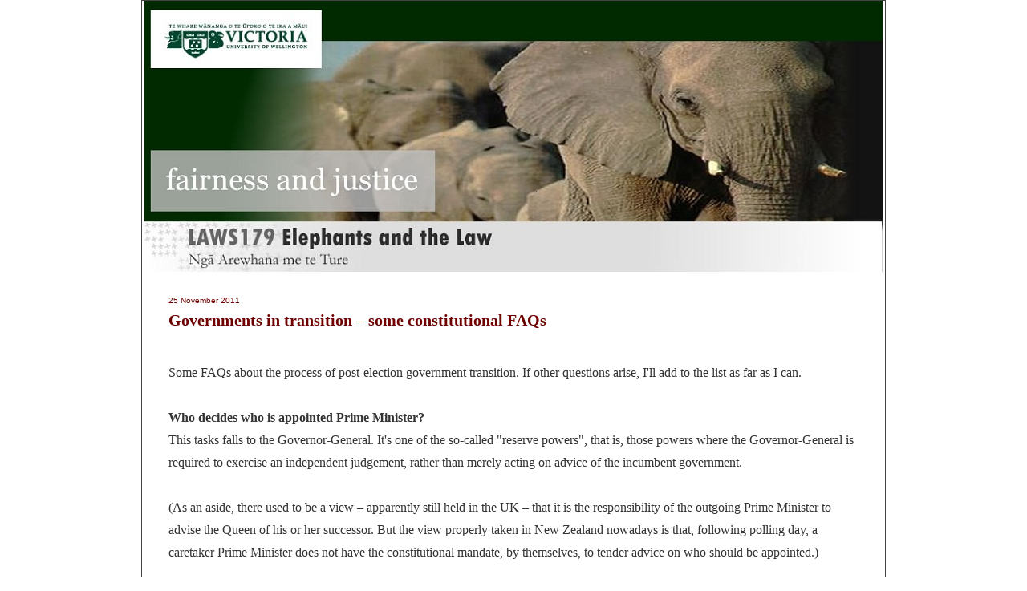

--- FILE ---
content_type: text/html; charset=UTF-8
request_url: http://www.laws179.co.nz/2011/11/governments-in-transition-some.html
body_size: 19844
content:
<!DOCTYPE html>
<html dir='ltr' xmlns='http://www.w3.org/1999/xhtml' xmlns:b='http://www.google.com/2005/gml/b' xmlns:data='http://www.google.com/2005/gml/data' xmlns:expr='http://www.google.com/2005/gml/expr'>
<head>
<link href='https://www.blogger.com/static/v1/widgets/2944754296-widget_css_bundle.css' rel='stylesheet' type='text/css'/>
<meta content='text/html; charset=UTF-8' http-equiv='Content-Type'/>
<meta content='blogger' name='generator'/>
<link href='http://www.laws179.co.nz/favicon.ico' rel='icon' type='image/x-icon'/>
<link href='http://www.laws179.co.nz/2011/11/governments-in-transition-some.html' rel='canonical'/>
<link rel="alternate" type="application/atom+xml" title="&quot;Elephants and the Law&quot; by Dean Knight - Atom" href="http://www.laws179.co.nz/feeds/posts/default" />
<link rel="alternate" type="application/rss+xml" title="&quot;Elephants and the Law&quot; by Dean Knight - RSS" href="http://www.laws179.co.nz/feeds/posts/default?alt=rss" />
<link rel="service.post" type="application/atom+xml" title="&quot;Elephants and the Law&quot; by Dean Knight - Atom" href="https://www.blogger.com/feeds/11340801/posts/default" />

<link rel="alternate" type="application/atom+xml" title="&quot;Elephants and the Law&quot; by Dean Knight - Atom" href="http://www.laws179.co.nz/feeds/4267565100439459487/comments/default" />
<!--Can't find substitution for tag [blog.ieCssRetrofitLinks]-->
<meta content='http://www.laws179.co.nz/2011/11/governments-in-transition-some.html' property='og:url'/>
<meta content='Governments in transition – some constitutional FAQs' property='og:title'/>
<meta content=' Some FAQs about the process of post-election government transition. If other questions arise, I&#39;ll add to the list as far as I can.   Who d...' property='og:description'/>
<title>"Elephants and the Law" by Dean Knight: Governments in transition &#8211; some constitutional FAQs</title>
<style id='page-skin-1' type='text/css'><!--
/* ************ START OF CSS STYLING ************ */
/* -----------------------------------------------------------------------
Blogger Template Design: Photoblog
Design by: Ourblogtemplates.com, May 2008
Terms of Use: Free template with credit linked to Ourblogtemplates.com
----------------------------------------------------------------------- */
/* Variable definitions
========================
<Variable name="bodybgColor" description="Body Background Color"
type="color" default="#FFBBE8">
<Variable name="blogbgColor" description="Blog Background Color"
type="color" default="#800040">
<Variable name="blogBorderColor" description="Blog Border Color"
type="color" default="#800040">
<Variable name="headerbgColor" description="Header Background Color"
type="color" default="#ffffff">
<Variable name="blogTitleColor" description="Blog Title Color"
type="color" default="#800040">
<Variable name="blogDescriptionColor" description="Blog Description Color"
type="color" default="#800040">
<Variable name="linkbarbgColor" description="Linkbar Background Color"
type="color" default="#C94093">
<Variable name="linkbarmainBorderColor" description="Linkbar Main Border Color"
type="color" default="#C94093">
<Variable name="linkbarBorderColor" description="Linkbar Border Color"
type="color" default="#9D1961">
<Variable name="linkbarTextColor" description="Linkbar Text Color"
type="color" default="#ffffff">
<Variable name="linkbarHoverBgColor" description="Linkbar Hover Background Color"
type="color" default="#ffffff">
<Variable name="linkbarHoverTextColor" description="Linkbar Hover Text Color"
type="color" default="#9D1961">
<Variable name="postbgColor" description="Post Background Color"
type="color" default="#ffffff">
<Variable name="postTitleColor" description="Post Title Color"
type="color" default="#000000">
<Variable name="dateHeaderColor" description="Date Header Color"
type="color" default="#000000">
<Variable name="textColor" description="Text Color"
type="color" default="#191919">
<Variable name="mainLinkColor" description="Main Link Color"
type="color" default="#333333">
<Variable name="mainHoverLinkColor" description="Main Hover Link Color"
type="color" default="#9D1961">
<Variable name="mainVisitedLinkColor" description="Main Visited Link Color"
type="color" default="#9D1961">
<Variable name="blogQuoteColor" description="Blog Quote Color"
type="color" default="#191919">
<Variable name="codeTextColor" description="Code Text Color"
type="color" default="#660000">
<Variable name="imageBorderColor" description="Photo Border Color"
type="color" default="#f5f5f5">
<Variable name="postfooterBorderColor" description="Postfooter Border Color"
type="color" default="#E590C8">
<Variable name="postfooterTextColor" description="Postfooter Text Color"
type="color" default="#b8659C">
<Variable name="postfooterLinkColor" description="Postfooter Link Color"
type="color" default="#b8659C">
<Variable name="commentTabLinkColor" description="Comment Tab Link Color"
type="color" default="#b8659C">
<Variable name="feedlinksColor" description="Feed Links Color"
type="color" default="#9D1961">
<Variable name="sidebar1bgColor" description="Sidebar Background Color"
type="color" default="#9D1961">
<Variable name="sidebar1HeaderColor" description="Sidebar Header Color"
type="color" default="#000000">
<Variable name="sidebar1TextColor" description="Sidebar Text Color"
type="color" default="#9D1961">
<Variable name="sidebar1LinkColor" description="Sidebar Link Color"
type="color" default="#9D1961">
<Variable name="sidebar1HoverLinkColor" description="Sidebar Hover Link Color"
type="color" default="#000000">
<Variable name="sidebar1VisitedLinkColor" description="Sidebar Visited Link Color"
type="color" default="#000000">
<Variable name="sidebarListLineColor" description="Sidebar List Line Color"
type="color" default="#000000">
<Variable name="commentAuthorBgColor" description="Comment Author Background Color"
type="color" default="#9D1961">
<Variable name="commentboxBorderColor" description="Comment Box Border Color"
type="color" default="#C94093">
<Variable name="commentTitleColor" description="Comment Header Color"
type="color" default="#000000">
<Variable name="commentauthorColor" description="Comment Author Color"
type="color" default="#9D1961">
<Variable name="commentTimeStampColor" description="Comment Timestamp Color"
type="color" default="#C94093">
<Variable name="commentTextColor" description="Comment Text Color"
type="color" default="#4c4c4c">
<Variable name="lowerbarbgColor" description="Lowerbar Background Color"
type="color" default="#ffffff">
<Variable name="lowerbarBorderColor" description="Lowerbar Border Color"
type="color" default="#C94093">
<Variable name="lowerbarHeaderColor" description="Lowerbar Header Color"
type="color" default="#000000">
<Variable name="lowerbarTextColor" description="Lowerbar Text Color"
type="color" default="#9D1961">
<Variable name="lowerbarLinkColor" description="Lowerbar Link Color"
type="color" default="#9D1961">
<Variable name="lowerbarHoverLinkColor" description="Lowerbar Hover Link Color"
type="color" default="#000000">
<Variable name="lowerbarVisitedLinkColor" description="Lowerbar Visited Link Color"
type="color" default="#000000">
<Variable name="lowerbarListLineColor" description="Lowerbar List Line Color"
type="color" default="#000000">
<Variable name="footerbgColor" description="Footer Background Color"
type="color" default="#ffffff">
<Variable name="footerHeaderColor" description="Footer Header Color"
type="color" default="#000000">
<Variable name="footerTextColor" description="Footer Text Color"
type="color" default="#C94093">
<Variable name="footerLinkColor" description="Footer Link Color"
type="color" default="#C94093">
<Variable name="footerHoverLinkColor" description="Footer Hover Link Color"
type="color" default="#C94093">
<Variable name="footerVisitedLinkColor" description="Footer Visited Link Color"
type="color" default="#C94093">
<Variable name="blogTitleFont" description="Blog Title Font"
type="font"
default="normal bold 273% Georgia, Times, serif"
>
<Variable name="blogDescriptionFont" description="Blog Description Font"
type="font"
default="normal normal 104% georgia,helvetica,verdana,Georgia, serif"
>
<Variable name="linkbarTextFont" description="Linkbar Text Font"
type="font"
default="normal normal 77% Verdana, sans-serif"
>
<Variable name="dateHeaderFont" description="Date Header Font"
type="font"
default="normal bold 117% Arial, sans-serif"
>
<Variable name="postTitleFont" description="Post Title Font"
type="font"
default="normal bold 180% Georgia, Times, serif"
>
<Variable name="textFont" description="Text Font"
type="font"
default="normal normal 90% Arial, sans-serif"
>
<Variable name="quoteFont" description="Blog Quote Font"
type="font"
default="normal normal 92% helvetica,tahoma,verdana,arial,times,Sans-serif"
>
<Variable name="sidebarHeaderFont" description="Sidebar Title Font"
type="font"
default="normal bold 117% Arial, sans-serif"
>
<Variable name="sidebarTextFont" description="Sidebar Text Font"
type="font"
default="normal normal 78% Arial, Verdana, sans-serif"
>
<Variable name="postfooterTextFont" description="Post-Footer Text Font"
type="font"
default="normal normal 93% Arial, sans-serif"
>
<Variable name="commentTitleFont" description="Comment Title Font"
type="font"
default="normal bold 120% Arial, sans-serif"
>
<Variable name="commentTextFont" description="Comment Text Font"
type="font"
default="normal normal 95% Arial, sans-serif"
>
<Variable name="footerHeaderFont" description="Footer Header Font"
type="font"
default="normal bold 131% Trebuchet, Trebuchet MS, Arial, sans-serif"
>
<Variable name="footerTextFont" description="Footer Text Font"
type="font"
default="normal normal 76% Trebuchet, Trebuchet MS, Arial, sans-serif"
>
*/
/* -----   GLOBAL   ----- Blogger template design by Ourblogtemplates.com */
* {margin:0; padding:0;}
body {
margin: 0px 0px 0px 0px;
padding: 0px 0px 0px 0px;
text-align: center;
color: #333333;
background: #ffffff  repeat left top;
font-family: arial,verdana,helvetica,tahoma,Sans-serif;
font-size: 100%;
width: 100%;
}
#outer-wrapper {
margin: 0 auto;   /* to make the template lay in the screen center */
padding: 0px 0px 0px 0px;
margin-top: 0px;
margin-bottom: 40px;
position: relative;
width: 100%;
text-align: center;
}
#blog-wrapper {
margin: 0 auto;   /* to make the template lay in the screen center */
padding: 0px 3px 3px 3px;
margin-top: 0px;
margin-bottom: 10px;
text-align: center;
position: relative;
width: 920px;
background: #ffffff;
border: 1px solid #444444;
}
#spacer {clear: both; margin: 0; padding: 0;}
/* global link attributes */
a {color: #6e0000; text-decoration: underline;}
a:hover {color: #6e0000; text-decoration: underline;}
a:visited {color: #6e0000; text-decoration: underline;}
/* Blogger Navigation Bar */
#Navbar1 {
margin: 0;
padding: 0;
visibility: hidden;
display: none;
}
/* -----   HEADER   ----- Blogger template design by Ourblogtemplates.com */
#upper-wrapper {
margin: 0;
padding: 0;
width: 920px;
}
#header-wrapper {
margin: 0px 0px 0px 0px;
padding: 0px 0px 0px 0px;
width: 100%;
position: relative;
text-align: center;
background: #ffffff;
}
#header {
margin: 0px 0px 0px 0px;
padding: 0px 0px 0px 0px;
}
#header .titletext {
margin: 0px 0px 0px 0px;
padding: 0px 0px 0px 0px;
height: 46px;
background: #ffffff;
border-bottom: 1px solid #ffffff;
}
#header h1 {
position: absolute;
left: 20px;
top: 8px;
color: #6e0000;
font: normal normal 36px Georgia, Utopia, 'Palatino Linotype', Palatino, serif;
text-align: left;
margin: 0px 0px 0px 0px;
padding: 0px 0px 0px 0px;
}
#header h1 a {
text-decoration: none;
color: #6e0000;
}
#header h1 a:hover {
text-decoration: underline;
color: #6e0000;
}
#header .description {
position: absolute;
right: 20px;
top: 15px;
color: #6e0000;
font: normal bold 16px Georgia, Utopia, 'Palatino Linotype', Palatino, serif;
text-align: left;
margin: 0px 0px 0px 0px;
padding: 0px 0px 0px 0px;
}
#header h1 p, #header .description p {margin:0;padding:0}
#header a img {
margin: 0px 0px 0px 0px;
padding: 0px 0px 0px 0px;
border: 0;
position: absolute;
top: 0px;
left: 0px;
}
/* -----   LINKBAR   ----- Blogger template design by Ourblogtemplates.com */
#linkbar {
margin: 0px 0px 0px 0px;
padding: 0px 0px 0px 0px;
width: 100%;
position: relative;
background: #ffffff;
border-bottom: 1px solid #ffffff;
}
#linkbar ul {
margin: 0px 0px 0px 0px;
padding: 13px 0px 12px 1px;
text-align: left;
list-style-type:none;
border-top: 1px solid #ffffff;
}
#linkbar li {
display: inline;
margin: 0px 0px 0px 0px;
padding: 0px 0px 0px 0px;
}
#linkbar h2 {
margin: 0px 0px 0px 0px;
padding: 0px 0px 0px 0px;
display: none;
visibility: hidden;
}
#linkbar a {
clear: both;
margin: 0px -4px 0px 0px;
padding: 15px 17px 13px 17px;
width:100%px;
text-decoration:none;
font: normal normal 74% Arial, Tahoma, Helvetica, FreeSans, sans-serif;
color: #6e0000;
background: #ffffff;
border-right: 1px solid #ffffff;
}
#linkbar a:hover {
color: #6e0000;
background: #6e0000;
}
/* -----   MAIN   ----- Blogger template design by Ourblogtemplates.com */
#content-wrapper {
margin: 0px 0px 0px 0px;
padding: 0px 0px 0px 0px;
width: 920px;
position: relative;
text-align: left;
background: #cccccc;
}
#main-wrapper {
float: left;
position: relative;
width: 100%;
margin: 0px 0px 0px 0px;
padding: 0px 0px 0px 0px;
text-align: left;
background: #ffffff;
word-wrap: break-word; /* fix for long text breaking sidebar float in IE */
overflow: hidden; /* fix for long non-text content breaking IE sidebar float */
}
#main {
margin: 0px 0px 0px 0px;
padding: 0px 0px 20px 0px;
width: 100%;
color: #333333;
font: normal normal 16px Georgia, Utopia, 'Palatino Linotype', Palatino, serif;
}
#main .widget {
margin: 0px 0px 0px 0px;
padding: 20px 30px 0px 30px;
}
h2.date-header {
margin: 5px 0px 3px 0px;
padding: 0px 0px 0px 0px;
text-align: left;
color: #6e0000;
font: normal normal 10px Arial, Tahoma, Helvetica, FreeSans, sans-serif;
text-decoration: none;
}
.date-header span {
margin: 0px 0px 0px 0px;
padding: 0px 0px 0px 0px;
}
.post {
margin: 0px 0px 0px 0px;
padding: 0px 0px 0px 0px;
line-height: 1.8em;
text-align: left;
}
.post h3 {
margin: 0px 0px 4px 0px;
padding: 0px 0px 4px 0px;
color: #6e0000;
font: normal bold 20px Georgia, Utopia, 'Palatino Linotype', Palatino, serif;
text-decoration: none;
text-align: left;
line-height: 1.6em;
}
.post h3 a, .post h3 a:visited {
color: #6e0000;
text-decoration: none;
}
.post h3 a:hover {
color: #6e0000;
text-decoration: underline;
}
.post-body p {
/* Fix bug in IE5/Win with italics in posts */
margin: 0px 0px 0px 0px;
padding: 3px 0px 3px 0px;
display: inline; /* to fix floating-ads wrapping problem in IE */
height: 1%;
overflow: visible;
}
.post-body p a, .post-body p a:visited {
color: #6e0000;
text-decoration: underline;
}
.post-body a:hover {
text-decoration: underline;
color: #6e0000;
}
.post ul {
margin: 0px 0px 0px 0px;
padding: 12px 0px 12px 30px;
list-style-type: disc;
line-height: 2.0em;
font-size: 95%;
}
.post ol {
margin: 0px 0px 0px 0px;
padding: 12px 0px 12px 30px;
line-height: 2.0em;
font-size: 95%;
}
.post li {
margin: 0px 0px 0px 0px;
padding: 0px 0px 0px 0px;
line-height: 1.5em;
}
a img {
margin: 5px 5px 5px 5px;
padding: 0px 0px 0px 0px;
}
.post img {
margin: 5px;
padding: 3px;
border: 1px solid #333333;
}
/* -----   POST-FOOTER   ----- Blogger template design by Ourblogtemplates.com */
.post-footer {
display: block;
margin: 15px 0px 15px 0px;
padding: 0px 0px 20px 0px;
text-align: left;
font: normal normal 10px Arial, Tahoma, Helvetica, FreeSans, sans-serif;
color: #6e0000;
font-weight: normal;
line-height: 1.6em;
text-decoration: none;
border-bottom: 1px solid #666666;
}
.post-footer-line {
margin: 1px 0px 0px 0px;
padding: 0px 0px 0px 0px;
}
.post-footer-line-1 {padding-top: 0px}
.post-footer a {
color: #6e0000;
text-decoration: none;
}
.post-footer a:hover {
color: #6e0000;
text-decoration: underline;
}
.post-footer .post-comment-link a {
margin: 0px 15px 0px 15px;
padding: 0px 15px 0px 15px;
border-left: 1px solid #6e0000;
color: #6e0000;
font-weight: normal;
}
.post-footer .post-comment-link a:hover {
color: #6e0000;
text-decoration: underline;
}
#blog-pager {
margin: 0px 0px 0px 0px;
padding: 5px 0px 5px 0px;
text-align: center;
font: normal normal 10px Arial, Tahoma, Helvetica, FreeSans, sans-serif;
color: #6e0000;
}
#blog-pager a {color: #6e0000}
#blog-pager a:hover {color: #6e0000}
#blog-pager-newer-link {
float: left;
margin: 0px 0px 0px 0px;
padding-left: 3px;
}
#blog-pager-older-link {
float: right;
margin: 0px 0px 0px 0px;
padding-right: 3px;
}
.feed-links {
margin: 0px 0px 0px 0px;
padding: 15px 3px 0px 3px;
clear: both;
line-height: 1.5em;
text-align: center;
font: normal normal 10px Arial, Tahoma, Helvetica, FreeSans, sans-serif;
color: #6e0000;
}
.feed-links a, .feed-links a:visited {color: #6e0000}
.feed-links a:hover {color: #6e0000}
/* -----   SIDEBAR   ----- Blogger template design by Ourblogtemplates.com */
#sidebar-wrapper {
float: left;
margin: 0px -1px 0px 0px;
padding: 25px 0px 0px 0px;
text-align: left;
width: 220px;
background: #cccccc;
word-wrap: break-word; /* fix for long text breaking sidebar float in IE */
overflow: hidden; /* fix for long non-text content breaking IE sidebar float */
}
.sidebar {
margin: 0px 0px 0px 0px;
padding: 0px 0px 0px 0px;
text-align: left;
line-height: 1.6em;
font: normal normal 11px Georgia, Utopia, 'Palatino Linotype', Palatino, serif;
}
#sidebar1 {
width: 85%;
margin: 0px 0px 0px 0px;
padding: 0px 0px 0px 16px;
color: #444444;
background: #cccccc;
}
#sidebar1 .widget {
margin: 0px 0px 20px 0px;
padding: 0px 0px 0px 0px;
}
/* sidebar heading ----- Blogger template design by Ourblogtemplates.com */
#sidebar1 h2 {
margin: 0px 0px 7px 0px;
padding: 0px 0px 5px 0px;
color: #6e0000;
font: normal bold 14px Georgia, Utopia, 'Palatino Linotype', Palatino, serif;
text-align: left;
border-bottom: 1px solid #666666;
}
#sidebar1 ul {
margin: 0px 0px 0px 0px;
padding: 0px 0px 0px 0px;
list-style-type: none;
}
#sidebar1 li {
margin: 0px 0px 7px 15px;
padding: 0px 0px 5px 0px;
border-bottom: 1px dashed #666666;
line-height: 1.4em;
}
#ArchiveList {padding-left: 10px}
#sidebar1 a {color: #6e0000; text-decoration: none;}
#sidebar1 a:hover {text-decoration: underline; color: #6e0000;}
#sidebar1 a:visited {text-decoration: none; color: #6e0000;}
/* -----   PROFILE   ----- Blogger template design by Ourblogtemplates.com */
.profile-img a img {
display: block;
float: left;
margin: 0px 0px 0px 0px;
padding: 0px 0px 0px 0px;
clear: both;
}
.profile-textblock {
margin: 0px 0px 0px 0px;
padding: 10px 0px 10px 0px;
clear: both;
line-height: 1.6em;
}
.profile-data {
margin: 0px 0px 0px 0px;
padding: 0px 0px 0px 0px;
font-weight: normal;
font-style: italic;
}
.profile-datablock {
margin: 0px 0px 0px 0px;
padding: 0px 0px 0px 0px;
}
.profile-link {
margin: 0px 0px 0px 0px;
padding: 0px 0px 0px 0px;
}
/* -----   BLOCKQUOTE   ----- */
blockquote {
margin: 12px 12px 12px 20px;
padding: 0px 0px 0px 10px;
color: #444444;
font: normal normal 14px Georgia, Utopia, 'Palatino Linotype', Palatino, serif;
line-height: 1.6em;
color: #444444;
}
/* -----   CODE   ----- */
code {
color: #333333;
font-size: 110%;
}
/* -----   COMMENT   ----- Blogger template design by Ourblogtemplates.com */
#comments {
margin: 15px 0px -1px 0px;
padding: 0px 0px 15px 0px;
text-align: left;
color: #333333;
font: normal normal 12px Georgia, Utopia, 'Palatino Linotype', Palatino, serif;
}
/* comment-header */
#comments h4 {
margin: 0px 0px 0px 0px;
padding: 15px 0px 0px 0px;
color: #6e0000;
font: normal bold 16px Georgia, Utopia, 'Palatino Linotype', Palatino, serif;
}
.deleted-comment {
font-style:italic;
color:gray;
margin: 3px 0px 3px 0px;
}
.comment-author {
display: block;
margin: 25px 0px 0px 0px;
padding: 7px 10px 7px 10px;
color: #6e0000;
background: #ffffff;
border-top: 1px solid #444444;
border-bottom: 1px dotted #444444;
font-size: 125%;
font-weight: normal;
}
.comment-author a {color: #6e0000; text-decoration: none;}
.comment-author a:hover {color: #6e0000; text-decoration: underline;}
.comment-author a:visited {color: #6e0000; text-decoration: none;}
.comment-body {margin: 0; padding: 10px 0px 10px 50px;}
.comment-body p {margin: 0; padding: 0; line-height: 1.6em;}
.comment-footer {margin: 7px 0px 7px 0px; padding: 0;}
.comment-timestamp {
margin: 0px 0px 0px 4px;
padding: 0px 0px 7px 4px;
color: #6e0000;
text-decoration: none;
font-weight: normal;
font-size: 70%;
font-style: italic;
}
.comment-timestamp a {
color: #6e0000;
text-decoration: none;
}
.comment-timestamp a:hover {color: #6e0000; text-decoration: underline;}
#comments ul {margin: 0; padding: 0; list-style-type: none;}
#comments li {margin: 0; padding: 0;}
a.comment-link {
/* ie5.0/win doesn't apply padding to inline elements,
so we hide these two declarations from it */
padding: 0px 0px 0px 0px;
}
html>body a.comment-link {
/* respecified, for ie5/mac's benefit */
padding-left: 0px;
}
/* -----   LOWER SECTION   ----- Blogger template design by Ourblogtemplates.com */
#lower-wrapper {
margin: 0;
padding: 0;
width: 100%;
font: normal normal 11px Georgia, Utopia, 'Palatino Linotype', Palatino, serif;
color: #333333;
background: #f5f5f5;
border-top: 1px solid transparent;
}
#lowerbar-wrapper {
float: left;
margin: 0px 0px 0px 0px;
padding: 0px 0px 20px 0px;
width: 33%;
text-align: left;
line-height: 1.6em;
background: #f5f5f5;
word-wrap: break-word; /* fix for long text breaking sidebar float in IE */
overflow: hidden; /* fix for long non-text content breaking IE sidebar float */
}
#lowerads-wrapper {
float: left;
margin: 0px 0px 0px 0px;
padding: 0px 0px 10px 0px;
width: 920px;
text-align: center;
background: #f5f5f5;
word-wrap: break-word; /* fix for long text breaking sidebar float in IE */
overflow: hidden; /* fix for long non-text content breaking IE sidebar float */
}
.lowerbar {margin: 0; padding: 0;}
.lowerbar .widget {margin: 0; padding: 20px 40px 0px 40px;}
.lowerads {margin: 0; padding: 0;}
.lowerads .widget {margin: 0; padding: 10px 0px 0px 0px;}
.lowerbar h2 {
margin: 0px 10px 7px 0px;
padding: 0px 0px 5px 0px;
color: #6e0000;
font: normal bold 14px Georgia, Utopia, 'Palatino Linotype', Palatino, serif;
text-align: left;
border-bottom: 1px solid #666666;
}
.lowerbar ul {
margin: 0px 0px 0px 0px;
padding: 0px 0px 0px 0px;
list-style-type: none;
}
.lowerbar li {
margin: 0px 10px 7px 15px;
padding: 0px 0px 5px 0px;
border-bottom: 1px dashed #666666;
}
.lowerbar a {color: #6e0000; text-decoration: none;}
.lowerbar a:hover {text-decoration: underline; color: #6e0000;}
.lowerbar a:visited {text-decoration: none; color: #6e0000;}
/* -----   FOOTER   ----- Blogger template design by Ourblogtemplates.com */
#footer-wrapper {
clear: both;
display: inline; /* handles IE margin bug */
float: left;
width: 100%;
margin: 0px 0px 0px 0px;
padding: 0px 0px 0px 0px;
background: #999999;
border-top: 1px solid transparent;
}
#footer {
margin: 0px 0px 0px 0px;
padding: 0px 0px 0px 0px;
text-align: center;
color: #444444;
font: normal normal 12px Georgia, Utopia, 'Palatino Linotype', Palatino, serif;
line-height: 1.6em;
}
#footer h2 {
margin: 0px 0px 0px 0px;
padding: 3px 0px 3px 0px;
color: #6e0000;
font: normal bold 14px Georgia, Utopia, 'Palatino Linotype', Palatino, serif;
}
#footer .widget {
margin: 0px 0px 0px 0px;
padding: 7px 10px 7px 10px;
}
.footer p {margin: 0; padding: 0}
.footer a {
color: #6e0000;
text-decoration: none;
}
.footer a:hover {
color: #6e0000;
text-decoration: underline;
}
.footer a:visited {
color: #6e0000;
text-decoration: none;
}
/* -----   OUTER ADS   ----- Blogger template design by Ourblogtemplates.com */
#topads-wrapper {
margin: 0;
padding: 0;
position: relative;
text-align: center;
width: 100%;
}
#topads {margin: 0; padding: 0;}
#bottomads-wrapper {
margin: 0;
padding: 0;
position: relative;
text-align: center;
width: 100%;
}
#bottomads {margin: 0; padding: 10px 0;}
/* -----   CREDIT   ----- */
#credit {
margin: 0px 0px 0px 0px;
padding: 2px 0px 0px 0px;
width: 100%;
height: 26px;
clear: both;
font-family: verdana, helvetica;
font-size: 70%;
color: #333333;
font-weight: normal;
background: #000000;
}
#creditleft {
margin: 0px 0px 0px 0px;
padding: 7px 0px 0px 0px;
height: 26px;
position: relative;
float: left;
text-align: left;
display: inline;
width: 71%;
background: #ffffff;
}
#creditright {
margin: -33px 0px 0px 0px;
padding: 7px 0px 0px 0px;
height: 26px;
position: relative;
float: right;
text-align:right;
display: inline;
width: 30%;
background: #ffffff;
}
#creditleft p {
margin: 0;
padding: 0
}
#creditright p {
margin: 0;
padding: 0
}
#creditleft a, .creditleft a:hover, .creditleft a:visited {
color: #333333;
text-decoration: underline;
}
#creditright a, .creditright a:hover, .creditright a:visited {
color: #333333;
text-decoration: underline;
}
/* ************ END OF CSS STYLING ************ */
/** Page structure tweaks for layout editor wireframe */
body#layout #main,
body#layout #sidebar {
padding: 0;
}

--></style>
<link href='https://www.blogger.com/dyn-css/authorization.css?targetBlogID=11340801&amp;zx=9436d3ed-416d-4536-8f5c-9af81ffb69f8' media='none' onload='if(media!=&#39;all&#39;)media=&#39;all&#39;' rel='stylesheet'/><noscript><link href='https://www.blogger.com/dyn-css/authorization.css?targetBlogID=11340801&amp;zx=9436d3ed-416d-4536-8f5c-9af81ffb69f8' rel='stylesheet'/></noscript>
<meta name='google-adsense-platform-account' content='ca-host-pub-1556223355139109'/>
<meta name='google-adsense-platform-domain' content='blogspot.com'/>

</head>
<body>
<div class='navbar section' id='navbar'><div class='widget Navbar' data-version='1' id='Navbar1'><script type="text/javascript">
    function setAttributeOnload(object, attribute, val) {
      if(window.addEventListener) {
        window.addEventListener('load',
          function(){ object[attribute] = val; }, false);
      } else {
        window.attachEvent('onload', function(){ object[attribute] = val; });
      }
    }
  </script>
<div id="navbar-iframe-container"></div>
<script type="text/javascript" src="https://apis.google.com/js/platform.js"></script>
<script type="text/javascript">
      gapi.load("gapi.iframes:gapi.iframes.style.bubble", function() {
        if (gapi.iframes && gapi.iframes.getContext) {
          gapi.iframes.getContext().openChild({
              url: 'https://www.blogger.com/navbar/11340801?po\x3d4267565100439459487\x26origin\x3dhttp://www.laws179.co.nz',
              where: document.getElementById("navbar-iframe-container"),
              id: "navbar-iframe"
          });
        }
      });
    </script><script type="text/javascript">
(function() {
var script = document.createElement('script');
script.type = 'text/javascript';
script.src = '//pagead2.googlesyndication.com/pagead/js/google_top_exp.js';
var head = document.getElementsByTagName('head')[0];
if (head) {
head.appendChild(script);
}})();
</script>
</div></div>
<div id='outer-wrapper'>
<!-- skip links for text browsers -->
<span id='skiplinks' style='display:none;'>
<a href='#main'>skip to main </a> |
<a href='#sidebar'>skip to sidebar</a>
</span>
<div id='topads-wrapper'>
<div class='topads no-items section' id='topads'></div>
</div>
<div id='blog-wrapper'>
<div id='upper-wrapper'>
<div id='header-wrapper'>
</div>
<div style='clear: both;'></div>
<div id='linkbar-wrapper'>
<div class='linkbar section' id='linkbar'><div class='widget Image' data-version='1' id='Image4'>
<div class='widget-content'>
<img alt='' height='338' id='Image4_img' src='https://blogger.googleusercontent.com/img/b/R29vZ2xl/AVvXsEjkoC9zm51wxriC6vgn23Cx88on0cjsKufel8mR456MNd9wJLMze66ug8PvKL2X7wrrUBrhyphenhyphenKjO49vvyupShJiRsvlpkLkHMNhquu5H-YE9ni868LDmC3O7MuG42wThc4DxGQT_5Q/s920/LAWS179-5A.jpg' width='920'/>
<br/>
</div>
<div class='clear'></div>
</div>
</div>
</div>
<div style='clear: both;'></div>
</div>
<!-- end upper-wrapper -->
<div id='content-wrapper'>
<div id='main-wrapper'>
<div class='main section' id='main'><div class='widget Blog' data-version='1' id='Blog1'>
<div class='blog-posts hfeed'>

          <div class="date-outer">
        
<h2 class='date-header'><span>25 November 2011</span></h2>

          <div class="date-posts">
        
<div class='post-outer'>
<div class='post hentry uncustomized-post-template' itemprop='blogPost' itemscope='itemscope' itemtype='http://schema.org/BlogPosting'>
<meta content='11340801' itemprop='blogId'/>
<meta content='4267565100439459487' itemprop='postId'/>
<a name='4267565100439459487'></a>
<h3 class='post-title entry-title' itemprop='name'>
Governments in transition &#8211; some constitutional FAQs
</h3>
<div class='post-header'>
<div class='post-header-line-1'></div>
</div>
<div class='post-body entry-content' id='post-body-4267565100439459487' itemprop='description articleBody'>
<br />
Some FAQs about the process of post-election government transition. If other questions arise, I'll add to the list as far as I can.<br />
<br />
<b>Who decides who is appointed Prime Minister?</b><br />
This tasks falls to the Governor-General. It's one of the so-called "reserve powers", that is, those powers where the Governor-General is required to exercise an independent judgement, rather than merely acting on advice of the incumbent government.<br />
<br />
(As an aside, there used to be a view &#8211; apparently still held in the UK &#8211; that it is the responsibility of the outgoing Prime Minister to advise the Queen of his or her successor. But the view properly taken in New Zealand nowadays is that, following polling day, a caretaker Prime Minister does not have the constitutional mandate, by themselves, to tender advice on who should be appointed.)<br />
<br />
<b></b><br />
<a name="more"></a><b>Who will the Governor-General appoint as Prime Minister?</b><br />
The question of who to appoint is strictly controlled by constitutional convention and is grounded in democratic principle: "the Governor-General will appoint, as Prime Minister, the person who has been identified through the government formation process as the person who will lead the party, or group of parties, that appears to be able to command the confidence of the House of Representatives".<br />
<br />
That's the goal. That's the be-all and end-all for a wannabe Prime Minister.<br />
<br />
<b>What is meant by the phrase "command the confidence of the House"?</b><br />
Confidence is the life-blood of any government. It's often expressed in negative terms:<br />
<br />
In practical terms, it means having a majority of votes on important votes in parliament:* at least 61 votes out of a House of 120 MPs. Or more if there is any overhang.<br />
<br />
The important votes are:<br />
- express motions of confidence or no confidence (such as is usually moved in the Address-in-Reply debate, ie the first debate of each Parliament);<br />
- votes on Bills needed to obtain the authority of Parliament to expend money (ie budget Bills, because without approval to spend money, the government can't function);<br />
- other votes on Bills and other matters declared by the government to raise questions of confidence.<br />
<br />
* If it's really close, it might depend on whether the question of confidence is framed in a negative or positive way. For example, if the votes are split 60-60, a government will avoid a defeat on a motion of no-confidence, but will not have enough votes to pass a budget. Let's just say it gets a little tricky then&#8230;<br />
<br />
<a href="http://www.parliament.nz/en-NZ/AboutParl/HowPWorks/PPNZ/8/0/d/00HOOOCPPNZ_71-Chapter-7-Parties-and-Government.htm#_Toc268508515">http://www.parliament.nz/en-NZ/AboutParl/HowPWorks/PPNZ/8/0/d/00HOOOCPPNZ_71-Chapter-7-Parties-and-Government.htm#_Toc268508515&nbsp;</a><br />
<br />
<b>How does the government ensure it commands the confidence of the House?</b><br />
If one party has a majority of MPs in the House, they will automatically command the confidence of the House. Party processes and discipline mean they will always win an important confidence vote.<br />
<br />
But we haven't had a single party majority government under MMP yet (although there is a reasonable prospect we might have one this following this election).<br />
<br />
Under multi-party government usually seen under MMP, the way confidence is obtained and assured has become relatively settled.<br />
<br />
One lead party, usually Labour or National, will negotiate coalition or confidence and supply agreements with other parties to ensure they have the necessary votes on matters of confidence.<br />
<br />
From a constitutional perspective, the important term of those agreements is the one confirming the minor party's support for the lead party on matters of confidence and supply. Policy concessions and ministerial posts are nowadays provided in return for that important confirmation of support on matters of confidence.<br />
<br />
For the current set of agreements see:<br />
<a href="http://www.parliament.nz/en-NZ/MPP/Parties/National/b/b/b/00PlibMPPNational1-National-Party.htm">http://www.parliament.nz/en-NZ/MPP/Parties/National/b/b/b/00PlibMPPNational1-National-Party.htm</a><br />
<br />
<b>How does the Governor-General decide who should be appointed Prime Minister?</b><br />
The Governor-General stays clear of post-election negotiations about the shape of government. The process is inherently political and is left to the politicians &#8211; the Governor-General does not anoint anyone or participate in the discussions. Involvement in those negotiations would undermine the Governor-General's independence and neutrality.<br />
<br />
Once a political consensus is reached, the constitutional expectation is that the politicians will publicly announce the fact that arrangements have been settled which will see a set of parties commanding the confidence of the House. Clear evidence of such arrangements are also expectated, with signed confidence and supply agreements being the norm nowadays.<br />
<br />
The announcements speak to both the public and the Governor-General, ensuring transparency. At this point, if the Governor-General needs to clarify any of the arrangements or to ensure that adequate evidence is provided, there may be some need to communicate with the parties involved &#8211; but this is usually done via the Clerk of the Executive Council.<br />
<br />
<b>How long does the process take and is there a time limit?</b><br />
There's no formal time-frame for the government formation process. The time it takes very much depends on the cards dealt to the parties on election night.<br />
<br />
But the sky won't fall if it takes a while. The caretaker convention means there is still an incumbent Prime Minister and government, albeit operating on a limited basis (see below).<br />
<br />
The compulsory first sitting of Parliament (under s 19 of the Constitution Act 1986, 6 weeks after the day fixed for the return of the writs or, according to my maths, by 26 January 2012 at the latest) is somewhat of a milestone, but only a practical or symbolic one. The first sitting day tends to encourage the parties to ensure a deal is stitched up.<br />
<br />
But it's not a constitutional deadline and it's not the end of world if a deal isn&#8217;t reached by then. MPs are sworn in and assume their seats (in alphabetical order, I understand), a Speaker is elected, truncated formalities undertaken, and then the House would most likely adjourn for the government negotiations to be completed. <br />
<br />
As an aside, Belgium still does not have a government after its election in June 2010 &#8211; a world record!<br />
<br />
<b>What happens if a government can't be formed?</b><br />
<br />
As mentioned above, there is no prescribed time-limit and the caretaker convention will ensure that a government operates in the meantime, albeit on a constrained basis.<br />
<br />
If the position is intractable, the ultimate recourse is the dissolution of Parliament for fresh elections. The re-dealing of the cards would hopefully ensure a new political settlement and a government able to command the confidence of the House.<br />
<br />
However, an important caveat. The incumbent Prime Minister's ability to request a new election is significantly constrained because they, by definition, will not command the confidence of the House. Any decision to advise the Governor-General to dissolve Parliament for a new election, in these circumstances is subject to the caretaker convention - therefore needing majority support of MPs in the House.<br />
<br />
<a href="http://cabinetmanual.cabinetoffice.govt.nz/6.56">http://cabinetmanual.cabinetoffice.govt.nz/6.56</a><br />
<br />
<b>Which party gets first go at forming a government?</b><br />
No party gets first shot at forming the government. With multi-party government, the ultimate goal is garnering enough parliamentary votes to be able to command the confidence of the House.<br />
<br />
Importantly, the highest polling party does not have any special constitutional position (unless they secure an absolute majority). As Sir Michael Hardie-Boys explained:<br />
<blockquote class="tr_bq">
"In a parliamentary democracy, the exercise of my powers must always be governed by the question of where the support of the House lies. It is this simple principle which provides the answer to those who sometimes suggest that in situations like that encountered by New Zealand after the last election, the head of state should simply call on the leader of the largest party to form a government. Size alone provides no reason to prefer a party if its leader does not appear to have the support of a majority of the House. It is better to wait for negotiation among the parties to produce a majority. &#8230; To repeat: in a parliamentary democracy such as ours, the exercise of the powers of my office must always be governed by the question of where the support of the House lies."</blockquote>
So, there is no constitutional impediment to a Prime Minister being drawn from the second highest polling party, if that party is better about to secure agreements on confidence and supply from other parties.<br />
<br />
I know this raises some eyebrows. But I think of it like a game of rugby.<br />
<br />
In any game, the ultimate goal is to score more points than the other team. If you do, you win. If you don't, you lose.<br />
<br />
You might have a team scoring several tries being beaten by a team which scores none but gets more points through penalties and drop goals. But the way the points are scored, doesn't matter.<br />
<br />
The team scoring the tries might say they're a better team and claim a moral victory. But they don't get to raise the trophy at the end of the match. &nbsp; &nbsp; <br />
<br />
<b>How soon can a new Prime Minister be appointed?</b><br />
It depends. It depends on how confident the Governor-General can be that a party or a group political parties can command the confidence of the House.<br />
<br />
Government formation negotiations have usually taken a little bit of time. Sometimes special votes might influence those negotiations and the agreements have often not been signed and confirmed under after the formal declaration of the election result.<br />
<br />
However, there's no reason to wait for the formal declaration of election results (as was the case in 2008). For example, if it's clear that a single party has more than 50% of the seats, regardless of specials, or an coalition deal means that the outcome of specials are immaterial, then a new Prime Minister can be sworn in forthwith.<br />
<br />
<b>What's the significance of the swearing in of the Prime Minister?</b><br />
The ceremonial marks the constitutional.<br />
<br />
The act of swearing in a new Prime Minister signals the commencement of the new government. Once the Prime Minister is sworn in, the cardinal constitutional convention that the Governor-General acts on the advice of his or her responsible advisors (ie Ministers of the Crown) re-commences.<br />
<br />
The Prime Minister is then able to advise the Governor-General who should be sworn in as Ministers and the Governor-General duly obliges. The caretaker convention lapses at this point as well, as the warranted Ministers then have the democratic foundation to act because they, as a government, are able to command the confidence of the House.<br />
<br />
Strictly speaking, if the incumbent Prime Minister is able to form another government that is able to command the confidence of the House, then no ceremony is needed because they are already warranted as Prime Minister. Instead, the caretaker convention would magically lift when the Governor-General is satisfied that the Prime Minister has the continuing right to govern. However, previous governments have &#8211; properly, in my view &#8211; taken the view that the ceremonial marker is important and a returning Prime Minister has been re-sworn into office, even though it's not legally necessary.<br />
<br />
One last thought. The last government was sworn in at Parliament, due to renovations taking place at Government House. I hope this tradition continues. The ceremony where the new government is installed seems more appropriate in the setting of the place of people. (At least, thank goodness, we don't engage in the ridiculous "Kissing Hands" ceremony that takes place in the UK.)<br />
<br />
<b>What happens to MPs after polling day?</b><br />
A little quirk of our system is that, for a number of days after the election, we have no MPs!<br />
<br />
Under s 54 of the Electoral Act, MPs reign until the "close of polling day". However, new MPs don't come into office until the day after the return of the writ (the formal advice to Parliament of the outcome of the election by the Electoral Commission). That's not scheduled to take place until 15 December.<br />
<br />
In between those dates, we don't have any MPs (although Ministers still retain their ministerial warrants (see below).<br />
<br />
<a href="http://www.legislation.govt.nz/act/public/1993/0087/latest/whole.html#DLM308529&#160;">http://www.legislation.govt.nz/act/public/1993/0087/latest/whole.html#DLM308529&nbsp;</a><br />
<br />
<b>What's this caretaker convention?</b><br />
After an election, an incumbent government loses the democratic mandate to govern, unless and until they can satisfy the Governor-General that they can command the confidence of the House.<br />
<br />
However, they can't just vacate the Beehive while a new government is formed.* The figure-head Governor-General can't be left without responsible advisors &#8211; Ministers are still required to ensure the business of government keeps ticking over.<br />
<br />
The constitutional compromise is the caretaker convention.<br />
<br />
The incumbent government remains in power with lawful executive authority to act. However, under the caretaker convention, their ability to act constrained:<br />
- if we know who will take over as next government, the government will only act on advice of the incoming government even though that incoming government has not been formally sworn into office;<br />
- if we don't know who will take over, the government will avoid making significant decisions &#8211; and, if one must be taken, they will only act after consultation with other political parties to ensure that the course of action has majority support.<br />
<br />
The caretaker convention therefore ensures that any decision made during the transition period has a democratic mandate.<br />
<br />
* Section 6 of the Constitution Act deals with the situation where an existing minister does not stand or is not re-elected (and the appointment of successful candidates as ministers before they are formally declared elected). Again, a point of detail for the geeks and public law students.<br />
<br />
<a href="http://cabinetmanual.cabinetoffice.govt.nz/6.16">http://cabinetmanual.cabinetoffice.govt.nz/6.16</a><br />
<a href="http://www.legislation.govt.nz/act/public/1986/0114/latest/DLM94219.html#DLM94219">http://www.legislation.govt.nz/act/public/1986/0114/latest/DLM94219.html#DLM94219</a><br />
<br />
<b>Where do we find these conventions?</b><br />
These conventions have evolved and been amplified over time. The arise from existing practice and the belief that they're important to continue to follow.<br />
<br />
There was a big stock-take about the protocols for the formation of government in anticipation of MMP coming into force and the expectation of minority and coalition governments.<br />
<br />
The conventions or protocols about government formation and transition are recorded in important constitutional speeches of the Governor-General (there are now a number of them) and also in the provisions of Cabinet Manual.<br />
<br />
<a href="http://gg.govt.nz/resources/media/speeches/constitutional?page=1">http://gg.govt.nz/resources/media/speeches/constitutional?page=1</a><br />
<a href="http://cabinetmanual.cabinetoffice.govt.nz/6.36">http://cabinetmanual.cabinetoffice.govt.nz/6.36</a><br />
<br />
<br />
<br />
<br />
<br />
<br />
<div style='clear: both;'></div>
</div>
<div class='post-footer'>
<div class='post-footer-line post-footer-line-1'>
<span class='post-author vcard'>
</span>
<span class='post-timestamp'>
</span>
<span class='post-comment-link'>
</span>
<span class='post-icons'>
<span class='item-action'>
<a href='https://www.blogger.com/email-post/11340801/4267565100439459487' title='Email Post'>
<img alt='' class='icon-action' height='13' src='https://resources.blogblog.com/img/icon18_email.gif' width='18'/>
</a>
</span>
<span class='item-control blog-admin pid-1991191418'>
<a href='https://www.blogger.com/post-edit.g?blogID=11340801&postID=4267565100439459487&from=pencil' title='Edit Post'>
<img alt='' class='icon-action' height='18' src='https://resources.blogblog.com/img/icon18_edit_allbkg.gif' width='18'/>
</a>
</span>
</span>
<div class='post-share-buttons goog-inline-block'>
<a class='goog-inline-block share-button sb-email' href='https://www.blogger.com/share-post.g?blogID=11340801&postID=4267565100439459487&target=email' target='_blank' title='Email This'><span class='share-button-link-text'>Email This</span></a><a class='goog-inline-block share-button sb-blog' href='https://www.blogger.com/share-post.g?blogID=11340801&postID=4267565100439459487&target=blog' onclick='window.open(this.href, "_blank", "height=270,width=475"); return false;' target='_blank' title='BlogThis!'><span class='share-button-link-text'>BlogThis!</span></a><a class='goog-inline-block share-button sb-twitter' href='https://www.blogger.com/share-post.g?blogID=11340801&postID=4267565100439459487&target=twitter' target='_blank' title='Share to X'><span class='share-button-link-text'>Share to X</span></a><a class='goog-inline-block share-button sb-facebook' href='https://www.blogger.com/share-post.g?blogID=11340801&postID=4267565100439459487&target=facebook' onclick='window.open(this.href, "_blank", "height=430,width=640"); return false;' target='_blank' title='Share to Facebook'><span class='share-button-link-text'>Share to Facebook</span></a><a class='goog-inline-block share-button sb-pinterest' href='https://www.blogger.com/share-post.g?blogID=11340801&postID=4267565100439459487&target=pinterest' target='_blank' title='Share to Pinterest'><span class='share-button-link-text'>Share to Pinterest</span></a>
</div>
</div>
<div class='post-footer-line post-footer-line-2'>
<span class='post-labels'>
</span>
</div>
<div class='post-footer-line post-footer-line-3'>
<span class='post-location'>
</span>
</div>
</div>
</div>
<div class='comments' id='comments'>
<a name='comments'></a>
<h4>5 comments:</h4>
<div id='Blog1_comments-block-wrapper'>
<dl class='avatar-comment-indent' id='comments-block'>
<dt class='comment-author ' id='c6647100984991520956'>
<a name='c6647100984991520956'></a>
<div class="avatar-image-container avatar-stock"><span dir="ltr"><img src="//resources.blogblog.com/img/blank.gif" width="35" height="35" alt="" title="Anonymous">

</span></div>
Anonymous
said...
</dt>
<dd class='comment-body' id='Blog1_cmt-6647100984991520956'>
<p>
Very interesting post, I especially liked the rugby analogy (Roosters for life).<br /><br />Out of interest, do the minor parties give confidence to the Prime Minister, or their party? For instance, if National couldn&#39;t form a government and the only way Labour could would be to involve either NZ First or Mana, but neither of them would give confidence to Phil Goff, could Labour be forced to change their leader to form a government? (Sorry that&#39;s incredibly poorly worded but I think you get the picture) Or am I just nit picking?<br /><br />Cheers,<br />Jared
</p>
</dd>
<dd class='comment-footer'>
<span class='comment-timestamp'>
<a href='http://www.laws179.co.nz/2011/11/governments-in-transition-some.html?showComment=1322193009706#c6647100984991520956' title='comment permalink'>
25 November, 2011 16:50
</a>
<span class='item-control blog-admin pid-1346990108'>
<a class='comment-delete' href='https://www.blogger.com/comment/delete/11340801/6647100984991520956' title='Delete Comment'>
<img src='https://resources.blogblog.com/img/icon_delete13.gif'/>
</a>
</span>
</span>
</dd>
<dt class='comment-author ' id='c1839634249948617936'>
<a name='c1839634249948617936'></a>
<div class="avatar-image-container avatar-stock"><span dir="ltr"><a href="https://www.blogger.com/profile/00045818739559587142" target="" rel="nofollow" onclick="" class="avatar-hovercard" id="av-1839634249948617936-00045818739559587142"><img src="//www.blogger.com/img/blogger_logo_round_35.png" width="35" height="35" alt="" title="Steve F">

</a></span></div>
<a href='https://www.blogger.com/profile/00045818739559587142' rel='nofollow'>Steve F</a>
said...
</dt>
<dd class='comment-body' id='Blog1_cmt-1839634249948617936'>
<p>
Dean<br />Here&#39;s a scenario, I&#39;m not sure if it&#39;s fanciful or not but it popped up over at Pundit<br /><br />The specials are counted. national looses a seat. The Greens gain a seat.<br />The speaker is a national member. After many huis and much hoo ha the Maoris decide not to go with National. The speaker, at least at the last time I looked , votes as an ordinary member. So that leaves us with a 60 to 60 split......<br /><br />Steve<br /><br />Do we take lessons from across the ditch on a hung Parliament or look forward to the most entertaining TV in the past three years with Winston in the lead role !!!
</p>
</dd>
<dd class='comment-footer'>
<span class='comment-timestamp'>
<a href='http://www.laws179.co.nz/2011/11/governments-in-transition-some.html?showComment=1322450899767#c1839634249948617936' title='comment permalink'>
28 November, 2011 16:28
</a>
<span class='item-control blog-admin pid-135275880'>
<a class='comment-delete' href='https://www.blogger.com/comment/delete/11340801/1839634249948617936' title='Delete Comment'>
<img src='https://resources.blogblog.com/img/icon_delete13.gif'/>
</a>
</span>
</span>
</dd>
<dt class='comment-author blog-author' id='c1022757210918326662'>
<a name='c1022757210918326662'></a>
<div class="avatar-image-container vcard"><span dir="ltr"><a href="https://www.blogger.com/profile/03069298298745322597" target="" rel="nofollow" onclick="" class="avatar-hovercard" id="av-1022757210918326662-03069298298745322597"><img src="https://resources.blogblog.com/img/blank.gif" width="35" height="35" class="delayLoad" style="display: none;" longdesc="//1.bp.blogspot.com/_O-834hOTmQc/SasMIhDtKPI/AAAAAAAAARg/ENVuPa02I5A/S45-s35/ELEPHANT.jpg" alt="" title="Dean Knight">

<noscript><img src="//1.bp.blogspot.com/_O-834hOTmQc/SasMIhDtKPI/AAAAAAAAARg/ENVuPa02I5A/S45-s35/ELEPHANT.jpg" width="35" height="35" class="photo" alt=""></noscript></a></span></div>
<a href='https://www.blogger.com/profile/03069298298745322597' rel='nofollow'>Dean Knight</a>
said...
</dt>
<dd class='comment-body' id='Blog1_cmt-1022757210918326662'>
<p>
Steve<br /><br />Overhang (thankfully) means it won&#39;t arise.  With 121 seats in the House, there cannot be a tie (as you say, the Speaker&#39;s vote goes with his or her party).
</p>
</dd>
<dd class='comment-footer'>
<span class='comment-timestamp'>
<a href='http://www.laws179.co.nz/2011/11/governments-in-transition-some.html?showComment=1322478889891#c1022757210918326662' title='comment permalink'>
29 November, 2011 00:14
</a>
<span class='item-control blog-admin pid-1991191418'>
<a class='comment-delete' href='https://www.blogger.com/comment/delete/11340801/1022757210918326662' title='Delete Comment'>
<img src='https://resources.blogblog.com/img/icon_delete13.gif'/>
</a>
</span>
</span>
</dd>
<dt class='comment-author ' id='c2822661698258493370'>
<a name='c2822661698258493370'></a>
<div class="avatar-image-container avatar-stock"><span dir="ltr"><img src="//resources.blogblog.com/img/blank.gif" width="35" height="35" alt="" title="Anonymous">

</span></div>
Anonymous
said...
</dt>
<dd class='comment-body' id='Blog1_cmt-2822661698258493370'>
<p>
yes but ... <br />what if National selects a speaker from &#39;the other side&#39; viz Winston Peters?<br /><br />... what if Maori Party do not enter the coalition and Key asks either Tariana or Pita to be Speaker? <br /><br />There is a precedent to this when Labour selected National&#39;s Dr Bruce Tapsell as  24th Speaker from 1993-1996.<br /><br />but .. the previous MOU is bilingual .. and why would they co-leaders want to adopt or to be seen as being different from other MPs with the title you suggested? <br /><br />They would suffer enormous and unnecessary criticism from everybody and their desire to  achieve their objectives would be reminiscent of Babel.<br /><br />Interesting post though.
</p>
</dd>
<dd class='comment-footer'>
<span class='comment-timestamp'>
<a href='http://www.laws179.co.nz/2011/11/governments-in-transition-some.html?showComment=1322674127089#c2822661698258493370' title='comment permalink'>
01 December, 2011 06:28
</a>
<span class='item-control blog-admin pid-1346990108'>
<a class='comment-delete' href='https://www.blogger.com/comment/delete/11340801/2822661698258493370' title='Delete Comment'>
<img src='https://resources.blogblog.com/img/icon_delete13.gif'/>
</a>
</span>
</span>
</dd>
<dt class='comment-author blog-author' id='c1221270587548165792'>
<a name='c1221270587548165792'></a>
<div class="avatar-image-container vcard"><span dir="ltr"><a href="https://www.blogger.com/profile/03069298298745322597" target="" rel="nofollow" onclick="" class="avatar-hovercard" id="av-1221270587548165792-03069298298745322597"><img src="https://resources.blogblog.com/img/blank.gif" width="35" height="35" class="delayLoad" style="display: none;" longdesc="//1.bp.blogspot.com/_O-834hOTmQc/SasMIhDtKPI/AAAAAAAAARg/ENVuPa02I5A/S45-s35/ELEPHANT.jpg" alt="" title="Dean Knight">

<noscript><img src="//1.bp.blogspot.com/_O-834hOTmQc/SasMIhDtKPI/AAAAAAAAARg/ENVuPa02I5A/S45-s35/ELEPHANT.jpg" width="35" height="35" class="photo" alt=""></noscript></a></span></div>
<a href='https://www.blogger.com/profile/03069298298745322597' rel='nofollow'>Dean Knight</a>
said...
</dt>
<dd class='comment-body' id='Blog1_cmt-1221270587548165792'>
<p>
Chris:<br /><br />Just to be clear. Appointment as Speaker does not affect the numbers.  The Speaker&#39;s vote continues to be cast with the party.
</p>
</dd>
<dd class='comment-footer'>
<span class='comment-timestamp'>
<a href='http://www.laws179.co.nz/2011/11/governments-in-transition-some.html?showComment=1322674289175#c1221270587548165792' title='comment permalink'>
01 December, 2011 06:31
</a>
<span class='item-control blog-admin pid-1991191418'>
<a class='comment-delete' href='https://www.blogger.com/comment/delete/11340801/1221270587548165792' title='Delete Comment'>
<img src='https://resources.blogblog.com/img/icon_delete13.gif'/>
</a>
</span>
</span>
</dd>
</dl>
</div>
<p class='comment-footer'>
<a href='https://www.blogger.com/comment/fullpage/post/11340801/4267565100439459487' onclick=''>Post a Comment</a>
</p>
</div>
</div>

        </div></div>
      
</div>
<div class='blog-pager' id='blog-pager'>
<span id='blog-pager-newer-link'>
<a class='blog-pager-newer-link' href='http://www.laws179.co.nz/2011/11/sharples-and-turia-appointed-as-tohunga.html' id='Blog1_blog-pager-newer-link' title='Newer Post'>Newer Post</a>
</span>
<span id='blog-pager-older-link'>
<a class='blog-pager-older-link' href='http://www.laws179.co.nz/2011/11/reading-tea-leaves-declaratory-judgment.html' id='Blog1_blog-pager-older-link' title='Older Post'>Older Post</a>
</span>
<a class='home-link' href='http://www.laws179.co.nz/'>Home</a>
</div>
<div class='clear'></div>
<div class='post-feeds'>
<div class='feed-links'>
Subscribe to:
<a class='feed-link' href='http://www.laws179.co.nz/feeds/4267565100439459487/comments/default' target='_blank' type='application/atom+xml'>Post Comments (Atom)</a>
</div>
</div>
</div></div>
</div>
<div style='clear: both;'></div>
<div id='lower-wrapper'>
<div id='lowerbar-wrapper'>
<div class='lowerbar section' id='lowerbar1'><div class='widget Image' data-version='1' id='Image1'>
<div class='widget-content'>
<img alt='' height='100' id='Image1_img' src='https://blogger.googleusercontent.com/img/b/R29vZ2xl/AVvXsEgciQ0KMNrbKqyohHE7jrmlATtK0e1TbNLsI5qEiHlTB7YWIDBDgL9zcuRJAbqHHyM2T-6PeiroifTDWaKgQpcehw4SZzxyzqPL2cIZA7uU4kkLekrbJfRqI-bEJ_iX0KBLbZxy5A/s1600/Knight.jpg' width='280'/>
<br/>
</div>
<div class='clear'></div>
</div><div class='widget Text' data-version='1' id='Text1'>
<h2 class='title'>Course Lecturer</h2>
<div class='widget-content'>
<a href="http://www.vuw.ac.nz/law/staff/KnightD.aspx">Dean Knight</a><br/><br/>Senior Lecturer, <a href="http://www.vuw.ac.nz/law">Faculty of Law</a><br/>Associate, <a href="http://www.victoria.ac.nz/nzcpl/">New Zealand Centre for Public Law</a><br/><a href="http://www.victoria.ac.nz/">Victoria University of Wellington</a><br/>New Zealand<br/><br/>PhD Candidate<br/><a href="http://www.lse.ac.uk/">London School of Economics and Political Science<br/></a>United Kingdom<br/><br/>Email: <a href="mailto:dean.knight@vuw.ac.nz">dean.knight@vuw.ac.nz</a><br/>
</div>
<div class='clear'></div>
</div><div class='widget Text' data-version='1' id='Text2'>
<h2 class='title'>Course Outline</h2>
<div class='widget-content'>
Lord Justice Lawton in <em>Maxwell v Department of Trade and Industry</em> [1974] 2 All ER 122 said:<br/><br/><div style="FONT-SIZE: 11px">"From time to time ... lawyers and judges have tried to define what constitutes fairness. Like defining an elephant, it is not easy to do, although fairness in practice has the elephantine quality of being easy to recognise. As a result of these efforts a word in common usage has acquired the trappings of legalism: 'acting fairly' has become 'acting in accordance with the rules of natural justice', and on occasion has been dressed up with Latin tags. This phrase in my opinion serves no useful purpose and in recent years it has encouraged lawyers to try to put those who hold inquiries into legal straitjackets.... For the purposes of my judgment I intend to ask myself this simple question: did the [decision-maker] act fairly towards the plaintiff?"</div><br/><br/>This course examines the elephantine concept of fairness in the law, along with other contemporary legal issues.
</div>
<div class='clear'></div>
</div></div>
</div>
<div id='lowerbar-wrapper'>
<div class='lowerbar section' id='lowerbar2'>
<div class='widget Image' data-version='1' id='Image2'>
<div class='widget-content'>
<img alt='' height='100' id='Image2_img' src='https://blogger.googleusercontent.com/img/b/R29vZ2xl/AVvXsEgUagjOa0vIGpNgkGjsLkTAXfJHiIkoShhvAWq4laJXXyMjaQxZTyKa2fU_K2zA7U3hkzcVipu4ZtKK3wEoSEHbGr8EpmCleABWPHZVin1p7yANrbDpTj1eaK06qRjAIHPCRhiJDg/s304/Archive.jpg' width='280'/>
<br/>
</div>
<div class='clear'></div>
</div><div class='widget BlogArchive' data-version='1' id='BlogArchive1'>
<h2>Course Archive</h2>
<div class='widget-content'>
<div id='ArchiveList'>
<div id='BlogArchive1_ArchiveList'>
<ul class='hierarchy'>
<li class='archivedate collapsed'>
<a class='toggle' href='javascript:void(0)'>
<span class='zippy'>

        &#9658;&#160;
      
</span>
</a>
<a class='post-count-link' href='http://www.laws179.co.nz/2017/'>
2017
</a>
<span class='post-count' dir='ltr'>(2)</span>
<ul class='hierarchy'>
<li class='archivedate collapsed'>
<a class='toggle' href='javascript:void(0)'>
<span class='zippy'>

        &#9658;&#160;
      
</span>
</a>
<a class='post-count-link' href='http://www.laws179.co.nz/2017/09/'>
September
</a>
<span class='post-count' dir='ltr'>(1)</span>
</li>
</ul>
<ul class='hierarchy'>
<li class='archivedate collapsed'>
<a class='toggle' href='javascript:void(0)'>
<span class='zippy'>

        &#9658;&#160;
      
</span>
</a>
<a class='post-count-link' href='http://www.laws179.co.nz/2017/08/'>
August
</a>
<span class='post-count' dir='ltr'>(1)</span>
</li>
</ul>
</li>
</ul>
<ul class='hierarchy'>
<li class='archivedate collapsed'>
<a class='toggle' href='javascript:void(0)'>
<span class='zippy'>

        &#9658;&#160;
      
</span>
</a>
<a class='post-count-link' href='http://www.laws179.co.nz/2015/'>
2015
</a>
<span class='post-count' dir='ltr'>(2)</span>
<ul class='hierarchy'>
<li class='archivedate collapsed'>
<a class='toggle' href='javascript:void(0)'>
<span class='zippy'>

        &#9658;&#160;
      
</span>
</a>
<a class='post-count-link' href='http://www.laws179.co.nz/2015/03/'>
March
</a>
<span class='post-count' dir='ltr'>(2)</span>
</li>
</ul>
</li>
</ul>
<ul class='hierarchy'>
<li class='archivedate collapsed'>
<a class='toggle' href='javascript:void(0)'>
<span class='zippy'>

        &#9658;&#160;
      
</span>
</a>
<a class='post-count-link' href='http://www.laws179.co.nz/2013/'>
2013
</a>
<span class='post-count' dir='ltr'>(3)</span>
<ul class='hierarchy'>
<li class='archivedate collapsed'>
<a class='toggle' href='javascript:void(0)'>
<span class='zippy'>

        &#9658;&#160;
      
</span>
</a>
<a class='post-count-link' href='http://www.laws179.co.nz/2013/10/'>
October
</a>
<span class='post-count' dir='ltr'>(1)</span>
</li>
</ul>
<ul class='hierarchy'>
<li class='archivedate collapsed'>
<a class='toggle' href='javascript:void(0)'>
<span class='zippy'>

        &#9658;&#160;
      
</span>
</a>
<a class='post-count-link' href='http://www.laws179.co.nz/2013/06/'>
June
</a>
<span class='post-count' dir='ltr'>(1)</span>
</li>
</ul>
<ul class='hierarchy'>
<li class='archivedate collapsed'>
<a class='toggle' href='javascript:void(0)'>
<span class='zippy'>

        &#9658;&#160;
      
</span>
</a>
<a class='post-count-link' href='http://www.laws179.co.nz/2013/04/'>
April
</a>
<span class='post-count' dir='ltr'>(1)</span>
</li>
</ul>
</li>
</ul>
<ul class='hierarchy'>
<li class='archivedate collapsed'>
<a class='toggle' href='javascript:void(0)'>
<span class='zippy'>

        &#9658;&#160;
      
</span>
</a>
<a class='post-count-link' href='http://www.laws179.co.nz/2012/'>
2012
</a>
<span class='post-count' dir='ltr'>(3)</span>
<ul class='hierarchy'>
<li class='archivedate collapsed'>
<a class='toggle' href='javascript:void(0)'>
<span class='zippy'>

        &#9658;&#160;
      
</span>
</a>
<a class='post-count-link' href='http://www.laws179.co.nz/2012/04/'>
April
</a>
<span class='post-count' dir='ltr'>(1)</span>
</li>
</ul>
<ul class='hierarchy'>
<li class='archivedate collapsed'>
<a class='toggle' href='javascript:void(0)'>
<span class='zippy'>

        &#9658;&#160;
      
</span>
</a>
<a class='post-count-link' href='http://www.laws179.co.nz/2012/02/'>
February
</a>
<span class='post-count' dir='ltr'>(1)</span>
</li>
</ul>
<ul class='hierarchy'>
<li class='archivedate collapsed'>
<a class='toggle' href='javascript:void(0)'>
<span class='zippy'>

        &#9658;&#160;
      
</span>
</a>
<a class='post-count-link' href='http://www.laws179.co.nz/2012/01/'>
January
</a>
<span class='post-count' dir='ltr'>(1)</span>
</li>
</ul>
</li>
</ul>
<ul class='hierarchy'>
<li class='archivedate expanded'>
<a class='toggle' href='javascript:void(0)'>
<span class='zippy toggle-open'>

        &#9660;&#160;
      
</span>
</a>
<a class='post-count-link' href='http://www.laws179.co.nz/2011/'>
2011
</a>
<span class='post-count' dir='ltr'>(29)</span>
<ul class='hierarchy'>
<li class='archivedate collapsed'>
<a class='toggle' href='javascript:void(0)'>
<span class='zippy'>

        &#9658;&#160;
      
</span>
</a>
<a class='post-count-link' href='http://www.laws179.co.nz/2011/12/'>
December
</a>
<span class='post-count' dir='ltr'>(1)</span>
</li>
</ul>
<ul class='hierarchy'>
<li class='archivedate expanded'>
<a class='toggle' href='javascript:void(0)'>
<span class='zippy toggle-open'>

        &#9660;&#160;
      
</span>
</a>
<a class='post-count-link' href='http://www.laws179.co.nz/2011/11/'>
November
</a>
<span class='post-count' dir='ltr'>(3)</span>
<ul class='posts'>
<li><a href='http://www.laws179.co.nz/2011/11/sharples-and-turia-appointed-as-tohunga.html'>Sharples and Turia appointed as Tohunga Kaitohutoh...</a></li>
<li><a href='http://www.laws179.co.nz/2011/11/governments-in-transition-some.html'>Governments in transition &#8211; some constitutional FAQs</a></li>
<li><a href='http://www.laws179.co.nz/2011/11/reading-tea-leaves-declaratory-judgment.html'>Reading the tea leaves: the declaratory judgment a...</a></li>
</ul>
</li>
</ul>
<ul class='hierarchy'>
<li class='archivedate collapsed'>
<a class='toggle' href='javascript:void(0)'>
<span class='zippy'>

        &#9658;&#160;
      
</span>
</a>
<a class='post-count-link' href='http://www.laws179.co.nz/2011/10/'>
October
</a>
<span class='post-count' dir='ltr'>(3)</span>
</li>
</ul>
<ul class='hierarchy'>
<li class='archivedate collapsed'>
<a class='toggle' href='javascript:void(0)'>
<span class='zippy'>

        &#9658;&#160;
      
</span>
</a>
<a class='post-count-link' href='http://www.laws179.co.nz/2011/09/'>
September
</a>
<span class='post-count' dir='ltr'>(5)</span>
</li>
</ul>
<ul class='hierarchy'>
<li class='archivedate collapsed'>
<a class='toggle' href='javascript:void(0)'>
<span class='zippy'>

        &#9658;&#160;
      
</span>
</a>
<a class='post-count-link' href='http://www.laws179.co.nz/2011/07/'>
July
</a>
<span class='post-count' dir='ltr'>(1)</span>
</li>
</ul>
<ul class='hierarchy'>
<li class='archivedate collapsed'>
<a class='toggle' href='javascript:void(0)'>
<span class='zippy'>

        &#9658;&#160;
      
</span>
</a>
<a class='post-count-link' href='http://www.laws179.co.nz/2011/06/'>
June
</a>
<span class='post-count' dir='ltr'>(1)</span>
</li>
</ul>
<ul class='hierarchy'>
<li class='archivedate collapsed'>
<a class='toggle' href='javascript:void(0)'>
<span class='zippy'>

        &#9658;&#160;
      
</span>
</a>
<a class='post-count-link' href='http://www.laws179.co.nz/2011/05/'>
May
</a>
<span class='post-count' dir='ltr'>(1)</span>
</li>
</ul>
<ul class='hierarchy'>
<li class='archivedate collapsed'>
<a class='toggle' href='javascript:void(0)'>
<span class='zippy'>

        &#9658;&#160;
      
</span>
</a>
<a class='post-count-link' href='http://www.laws179.co.nz/2011/04/'>
April
</a>
<span class='post-count' dir='ltr'>(7)</span>
</li>
</ul>
<ul class='hierarchy'>
<li class='archivedate collapsed'>
<a class='toggle' href='javascript:void(0)'>
<span class='zippy'>

        &#9658;&#160;
      
</span>
</a>
<a class='post-count-link' href='http://www.laws179.co.nz/2011/02/'>
February
</a>
<span class='post-count' dir='ltr'>(4)</span>
</li>
</ul>
<ul class='hierarchy'>
<li class='archivedate collapsed'>
<a class='toggle' href='javascript:void(0)'>
<span class='zippy'>

        &#9658;&#160;
      
</span>
</a>
<a class='post-count-link' href='http://www.laws179.co.nz/2011/01/'>
January
</a>
<span class='post-count' dir='ltr'>(3)</span>
</li>
</ul>
</li>
</ul>
<ul class='hierarchy'>
<li class='archivedate collapsed'>
<a class='toggle' href='javascript:void(0)'>
<span class='zippy'>

        &#9658;&#160;
      
</span>
</a>
<a class='post-count-link' href='http://www.laws179.co.nz/2010/'>
2010
</a>
<span class='post-count' dir='ltr'>(42)</span>
<ul class='hierarchy'>
<li class='archivedate collapsed'>
<a class='toggle' href='javascript:void(0)'>
<span class='zippy'>

        &#9658;&#160;
      
</span>
</a>
<a class='post-count-link' href='http://www.laws179.co.nz/2010/12/'>
December
</a>
<span class='post-count' dir='ltr'>(2)</span>
</li>
</ul>
<ul class='hierarchy'>
<li class='archivedate collapsed'>
<a class='toggle' href='javascript:void(0)'>
<span class='zippy'>

        &#9658;&#160;
      
</span>
</a>
<a class='post-count-link' href='http://www.laws179.co.nz/2010/11/'>
November
</a>
<span class='post-count' dir='ltr'>(2)</span>
</li>
</ul>
<ul class='hierarchy'>
<li class='archivedate collapsed'>
<a class='toggle' href='javascript:void(0)'>
<span class='zippy'>

        &#9658;&#160;
      
</span>
</a>
<a class='post-count-link' href='http://www.laws179.co.nz/2010/10/'>
October
</a>
<span class='post-count' dir='ltr'>(5)</span>
</li>
</ul>
<ul class='hierarchy'>
<li class='archivedate collapsed'>
<a class='toggle' href='javascript:void(0)'>
<span class='zippy'>

        &#9658;&#160;
      
</span>
</a>
<a class='post-count-link' href='http://www.laws179.co.nz/2010/09/'>
September
</a>
<span class='post-count' dir='ltr'>(13)</span>
</li>
</ul>
<ul class='hierarchy'>
<li class='archivedate collapsed'>
<a class='toggle' href='javascript:void(0)'>
<span class='zippy'>

        &#9658;&#160;
      
</span>
</a>
<a class='post-count-link' href='http://www.laws179.co.nz/2010/08/'>
August
</a>
<span class='post-count' dir='ltr'>(3)</span>
</li>
</ul>
<ul class='hierarchy'>
<li class='archivedate collapsed'>
<a class='toggle' href='javascript:void(0)'>
<span class='zippy'>

        &#9658;&#160;
      
</span>
</a>
<a class='post-count-link' href='http://www.laws179.co.nz/2010/07/'>
July
</a>
<span class='post-count' dir='ltr'>(2)</span>
</li>
</ul>
<ul class='hierarchy'>
<li class='archivedate collapsed'>
<a class='toggle' href='javascript:void(0)'>
<span class='zippy'>

        &#9658;&#160;
      
</span>
</a>
<a class='post-count-link' href='http://www.laws179.co.nz/2010/06/'>
June
</a>
<span class='post-count' dir='ltr'>(3)</span>
</li>
</ul>
<ul class='hierarchy'>
<li class='archivedate collapsed'>
<a class='toggle' href='javascript:void(0)'>
<span class='zippy'>

        &#9658;&#160;
      
</span>
</a>
<a class='post-count-link' href='http://www.laws179.co.nz/2010/05/'>
May
</a>
<span class='post-count' dir='ltr'>(3)</span>
</li>
</ul>
<ul class='hierarchy'>
<li class='archivedate collapsed'>
<a class='toggle' href='javascript:void(0)'>
<span class='zippy'>

        &#9658;&#160;
      
</span>
</a>
<a class='post-count-link' href='http://www.laws179.co.nz/2010/04/'>
April
</a>
<span class='post-count' dir='ltr'>(3)</span>
</li>
</ul>
<ul class='hierarchy'>
<li class='archivedate collapsed'>
<a class='toggle' href='javascript:void(0)'>
<span class='zippy'>

        &#9658;&#160;
      
</span>
</a>
<a class='post-count-link' href='http://www.laws179.co.nz/2010/03/'>
March
</a>
<span class='post-count' dir='ltr'>(2)</span>
</li>
</ul>
<ul class='hierarchy'>
<li class='archivedate collapsed'>
<a class='toggle' href='javascript:void(0)'>
<span class='zippy'>

        &#9658;&#160;
      
</span>
</a>
<a class='post-count-link' href='http://www.laws179.co.nz/2010/02/'>
February
</a>
<span class='post-count' dir='ltr'>(1)</span>
</li>
</ul>
<ul class='hierarchy'>
<li class='archivedate collapsed'>
<a class='toggle' href='javascript:void(0)'>
<span class='zippy'>

        &#9658;&#160;
      
</span>
</a>
<a class='post-count-link' href='http://www.laws179.co.nz/2010/01/'>
January
</a>
<span class='post-count' dir='ltr'>(3)</span>
</li>
</ul>
</li>
</ul>
<ul class='hierarchy'>
<li class='archivedate collapsed'>
<a class='toggle' href='javascript:void(0)'>
<span class='zippy'>

        &#9658;&#160;
      
</span>
</a>
<a class='post-count-link' href='http://www.laws179.co.nz/2009/'>
2009
</a>
<span class='post-count' dir='ltr'>(24)</span>
<ul class='hierarchy'>
<li class='archivedate collapsed'>
<a class='toggle' href='javascript:void(0)'>
<span class='zippy'>

        &#9658;&#160;
      
</span>
</a>
<a class='post-count-link' href='http://www.laws179.co.nz/2009/11/'>
November
</a>
<span class='post-count' dir='ltr'>(2)</span>
</li>
</ul>
<ul class='hierarchy'>
<li class='archivedate collapsed'>
<a class='toggle' href='javascript:void(0)'>
<span class='zippy'>

        &#9658;&#160;
      
</span>
</a>
<a class='post-count-link' href='http://www.laws179.co.nz/2009/10/'>
October
</a>
<span class='post-count' dir='ltr'>(1)</span>
</li>
</ul>
<ul class='hierarchy'>
<li class='archivedate collapsed'>
<a class='toggle' href='javascript:void(0)'>
<span class='zippy'>

        &#9658;&#160;
      
</span>
</a>
<a class='post-count-link' href='http://www.laws179.co.nz/2009/09/'>
September
</a>
<span class='post-count' dir='ltr'>(1)</span>
</li>
</ul>
<ul class='hierarchy'>
<li class='archivedate collapsed'>
<a class='toggle' href='javascript:void(0)'>
<span class='zippy'>

        &#9658;&#160;
      
</span>
</a>
<a class='post-count-link' href='http://www.laws179.co.nz/2009/08/'>
August
</a>
<span class='post-count' dir='ltr'>(5)</span>
</li>
</ul>
<ul class='hierarchy'>
<li class='archivedate collapsed'>
<a class='toggle' href='javascript:void(0)'>
<span class='zippy'>

        &#9658;&#160;
      
</span>
</a>
<a class='post-count-link' href='http://www.laws179.co.nz/2009/07/'>
July
</a>
<span class='post-count' dir='ltr'>(4)</span>
</li>
</ul>
<ul class='hierarchy'>
<li class='archivedate collapsed'>
<a class='toggle' href='javascript:void(0)'>
<span class='zippy'>

        &#9658;&#160;
      
</span>
</a>
<a class='post-count-link' href='http://www.laws179.co.nz/2009/05/'>
May
</a>
<span class='post-count' dir='ltr'>(1)</span>
</li>
</ul>
<ul class='hierarchy'>
<li class='archivedate collapsed'>
<a class='toggle' href='javascript:void(0)'>
<span class='zippy'>

        &#9658;&#160;
      
</span>
</a>
<a class='post-count-link' href='http://www.laws179.co.nz/2009/04/'>
April
</a>
<span class='post-count' dir='ltr'>(2)</span>
</li>
</ul>
<ul class='hierarchy'>
<li class='archivedate collapsed'>
<a class='toggle' href='javascript:void(0)'>
<span class='zippy'>

        &#9658;&#160;
      
</span>
</a>
<a class='post-count-link' href='http://www.laws179.co.nz/2009/03/'>
March
</a>
<span class='post-count' dir='ltr'>(3)</span>
</li>
</ul>
<ul class='hierarchy'>
<li class='archivedate collapsed'>
<a class='toggle' href='javascript:void(0)'>
<span class='zippy'>

        &#9658;&#160;
      
</span>
</a>
<a class='post-count-link' href='http://www.laws179.co.nz/2009/02/'>
February
</a>
<span class='post-count' dir='ltr'>(2)</span>
</li>
</ul>
<ul class='hierarchy'>
<li class='archivedate collapsed'>
<a class='toggle' href='javascript:void(0)'>
<span class='zippy'>

        &#9658;&#160;
      
</span>
</a>
<a class='post-count-link' href='http://www.laws179.co.nz/2009/01/'>
January
</a>
<span class='post-count' dir='ltr'>(3)</span>
</li>
</ul>
</li>
</ul>
<ul class='hierarchy'>
<li class='archivedate collapsed'>
<a class='toggle' href='javascript:void(0)'>
<span class='zippy'>

        &#9658;&#160;
      
</span>
</a>
<a class='post-count-link' href='http://www.laws179.co.nz/2008/'>
2008
</a>
<span class='post-count' dir='ltr'>(63)</span>
<ul class='hierarchy'>
<li class='archivedate collapsed'>
<a class='toggle' href='javascript:void(0)'>
<span class='zippy'>

        &#9658;&#160;
      
</span>
</a>
<a class='post-count-link' href='http://www.laws179.co.nz/2008/12/'>
December
</a>
<span class='post-count' dir='ltr'>(12)</span>
</li>
</ul>
<ul class='hierarchy'>
<li class='archivedate collapsed'>
<a class='toggle' href='javascript:void(0)'>
<span class='zippy'>

        &#9658;&#160;
      
</span>
</a>
<a class='post-count-link' href='http://www.laws179.co.nz/2008/11/'>
November
</a>
<span class='post-count' dir='ltr'>(7)</span>
</li>
</ul>
<ul class='hierarchy'>
<li class='archivedate collapsed'>
<a class='toggle' href='javascript:void(0)'>
<span class='zippy'>

        &#9658;&#160;
      
</span>
</a>
<a class='post-count-link' href='http://www.laws179.co.nz/2008/10/'>
October
</a>
<span class='post-count' dir='ltr'>(14)</span>
</li>
</ul>
<ul class='hierarchy'>
<li class='archivedate collapsed'>
<a class='toggle' href='javascript:void(0)'>
<span class='zippy'>

        &#9658;&#160;
      
</span>
</a>
<a class='post-count-link' href='http://www.laws179.co.nz/2008/09/'>
September
</a>
<span class='post-count' dir='ltr'>(4)</span>
</li>
</ul>
<ul class='hierarchy'>
<li class='archivedate collapsed'>
<a class='toggle' href='javascript:void(0)'>
<span class='zippy'>

        &#9658;&#160;
      
</span>
</a>
<a class='post-count-link' href='http://www.laws179.co.nz/2008/08/'>
August
</a>
<span class='post-count' dir='ltr'>(7)</span>
</li>
</ul>
<ul class='hierarchy'>
<li class='archivedate collapsed'>
<a class='toggle' href='javascript:void(0)'>
<span class='zippy'>

        &#9658;&#160;
      
</span>
</a>
<a class='post-count-link' href='http://www.laws179.co.nz/2008/07/'>
July
</a>
<span class='post-count' dir='ltr'>(5)</span>
</li>
</ul>
<ul class='hierarchy'>
<li class='archivedate collapsed'>
<a class='toggle' href='javascript:void(0)'>
<span class='zippy'>

        &#9658;&#160;
      
</span>
</a>
<a class='post-count-link' href='http://www.laws179.co.nz/2008/06/'>
June
</a>
<span class='post-count' dir='ltr'>(2)</span>
</li>
</ul>
<ul class='hierarchy'>
<li class='archivedate collapsed'>
<a class='toggle' href='javascript:void(0)'>
<span class='zippy'>

        &#9658;&#160;
      
</span>
</a>
<a class='post-count-link' href='http://www.laws179.co.nz/2008/05/'>
May
</a>
<span class='post-count' dir='ltr'>(1)</span>
</li>
</ul>
<ul class='hierarchy'>
<li class='archivedate collapsed'>
<a class='toggle' href='javascript:void(0)'>
<span class='zippy'>

        &#9658;&#160;
      
</span>
</a>
<a class='post-count-link' href='http://www.laws179.co.nz/2008/04/'>
April
</a>
<span class='post-count' dir='ltr'>(2)</span>
</li>
</ul>
<ul class='hierarchy'>
<li class='archivedate collapsed'>
<a class='toggle' href='javascript:void(0)'>
<span class='zippy'>

        &#9658;&#160;
      
</span>
</a>
<a class='post-count-link' href='http://www.laws179.co.nz/2008/03/'>
March
</a>
<span class='post-count' dir='ltr'>(5)</span>
</li>
</ul>
<ul class='hierarchy'>
<li class='archivedate collapsed'>
<a class='toggle' href='javascript:void(0)'>
<span class='zippy'>

        &#9658;&#160;
      
</span>
</a>
<a class='post-count-link' href='http://www.laws179.co.nz/2008/02/'>
February
</a>
<span class='post-count' dir='ltr'>(3)</span>
</li>
</ul>
<ul class='hierarchy'>
<li class='archivedate collapsed'>
<a class='toggle' href='javascript:void(0)'>
<span class='zippy'>

        &#9658;&#160;
      
</span>
</a>
<a class='post-count-link' href='http://www.laws179.co.nz/2008/01/'>
January
</a>
<span class='post-count' dir='ltr'>(1)</span>
</li>
</ul>
</li>
</ul>
<ul class='hierarchy'>
<li class='archivedate collapsed'>
<a class='toggle' href='javascript:void(0)'>
<span class='zippy'>

        &#9658;&#160;
      
</span>
</a>
<a class='post-count-link' href='http://www.laws179.co.nz/2007/'>
2007
</a>
<span class='post-count' dir='ltr'>(51)</span>
<ul class='hierarchy'>
<li class='archivedate collapsed'>
<a class='toggle' href='javascript:void(0)'>
<span class='zippy'>

        &#9658;&#160;
      
</span>
</a>
<a class='post-count-link' href='http://www.laws179.co.nz/2007/12/'>
December
</a>
<span class='post-count' dir='ltr'>(7)</span>
</li>
</ul>
<ul class='hierarchy'>
<li class='archivedate collapsed'>
<a class='toggle' href='javascript:void(0)'>
<span class='zippy'>

        &#9658;&#160;
      
</span>
</a>
<a class='post-count-link' href='http://www.laws179.co.nz/2007/11/'>
November
</a>
<span class='post-count' dir='ltr'>(8)</span>
</li>
</ul>
<ul class='hierarchy'>
<li class='archivedate collapsed'>
<a class='toggle' href='javascript:void(0)'>
<span class='zippy'>

        &#9658;&#160;
      
</span>
</a>
<a class='post-count-link' href='http://www.laws179.co.nz/2007/10/'>
October
</a>
<span class='post-count' dir='ltr'>(6)</span>
</li>
</ul>
<ul class='hierarchy'>
<li class='archivedate collapsed'>
<a class='toggle' href='javascript:void(0)'>
<span class='zippy'>

        &#9658;&#160;
      
</span>
</a>
<a class='post-count-link' href='http://www.laws179.co.nz/2007/09/'>
September
</a>
<span class='post-count' dir='ltr'>(7)</span>
</li>
</ul>
<ul class='hierarchy'>
<li class='archivedate collapsed'>
<a class='toggle' href='javascript:void(0)'>
<span class='zippy'>

        &#9658;&#160;
      
</span>
</a>
<a class='post-count-link' href='http://www.laws179.co.nz/2007/08/'>
August
</a>
<span class='post-count' dir='ltr'>(2)</span>
</li>
</ul>
<ul class='hierarchy'>
<li class='archivedate collapsed'>
<a class='toggle' href='javascript:void(0)'>
<span class='zippy'>

        &#9658;&#160;
      
</span>
</a>
<a class='post-count-link' href='http://www.laws179.co.nz/2007/07/'>
July
</a>
<span class='post-count' dir='ltr'>(5)</span>
</li>
</ul>
<ul class='hierarchy'>
<li class='archivedate collapsed'>
<a class='toggle' href='javascript:void(0)'>
<span class='zippy'>

        &#9658;&#160;
      
</span>
</a>
<a class='post-count-link' href='http://www.laws179.co.nz/2007/06/'>
June
</a>
<span class='post-count' dir='ltr'>(8)</span>
</li>
</ul>
<ul class='hierarchy'>
<li class='archivedate collapsed'>
<a class='toggle' href='javascript:void(0)'>
<span class='zippy'>

        &#9658;&#160;
      
</span>
</a>
<a class='post-count-link' href='http://www.laws179.co.nz/2007/05/'>
May
</a>
<span class='post-count' dir='ltr'>(2)</span>
</li>
</ul>
<ul class='hierarchy'>
<li class='archivedate collapsed'>
<a class='toggle' href='javascript:void(0)'>
<span class='zippy'>

        &#9658;&#160;
      
</span>
</a>
<a class='post-count-link' href='http://www.laws179.co.nz/2007/04/'>
April
</a>
<span class='post-count' dir='ltr'>(1)</span>
</li>
</ul>
<ul class='hierarchy'>
<li class='archivedate collapsed'>
<a class='toggle' href='javascript:void(0)'>
<span class='zippy'>

        &#9658;&#160;
      
</span>
</a>
<a class='post-count-link' href='http://www.laws179.co.nz/2007/02/'>
February
</a>
<span class='post-count' dir='ltr'>(2)</span>
</li>
</ul>
<ul class='hierarchy'>
<li class='archivedate collapsed'>
<a class='toggle' href='javascript:void(0)'>
<span class='zippy'>

        &#9658;&#160;
      
</span>
</a>
<a class='post-count-link' href='http://www.laws179.co.nz/2007/01/'>
January
</a>
<span class='post-count' dir='ltr'>(3)</span>
</li>
</ul>
</li>
</ul>
<ul class='hierarchy'>
<li class='archivedate collapsed'>
<a class='toggle' href='javascript:void(0)'>
<span class='zippy'>

        &#9658;&#160;
      
</span>
</a>
<a class='post-count-link' href='http://www.laws179.co.nz/2006/'>
2006
</a>
<span class='post-count' dir='ltr'>(46)</span>
<ul class='hierarchy'>
<li class='archivedate collapsed'>
<a class='toggle' href='javascript:void(0)'>
<span class='zippy'>

        &#9658;&#160;
      
</span>
</a>
<a class='post-count-link' href='http://www.laws179.co.nz/2006/12/'>
December
</a>
<span class='post-count' dir='ltr'>(1)</span>
</li>
</ul>
<ul class='hierarchy'>
<li class='archivedate collapsed'>
<a class='toggle' href='javascript:void(0)'>
<span class='zippy'>

        &#9658;&#160;
      
</span>
</a>
<a class='post-count-link' href='http://www.laws179.co.nz/2006/11/'>
November
</a>
<span class='post-count' dir='ltr'>(6)</span>
</li>
</ul>
<ul class='hierarchy'>
<li class='archivedate collapsed'>
<a class='toggle' href='javascript:void(0)'>
<span class='zippy'>

        &#9658;&#160;
      
</span>
</a>
<a class='post-count-link' href='http://www.laws179.co.nz/2006/10/'>
October
</a>
<span class='post-count' dir='ltr'>(14)</span>
</li>
</ul>
<ul class='hierarchy'>
<li class='archivedate collapsed'>
<a class='toggle' href='javascript:void(0)'>
<span class='zippy'>

        &#9658;&#160;
      
</span>
</a>
<a class='post-count-link' href='http://www.laws179.co.nz/2006/09/'>
September
</a>
<span class='post-count' dir='ltr'>(8)</span>
</li>
</ul>
<ul class='hierarchy'>
<li class='archivedate collapsed'>
<a class='toggle' href='javascript:void(0)'>
<span class='zippy'>

        &#9658;&#160;
      
</span>
</a>
<a class='post-count-link' href='http://www.laws179.co.nz/2006/08/'>
August
</a>
<span class='post-count' dir='ltr'>(8)</span>
</li>
</ul>
<ul class='hierarchy'>
<li class='archivedate collapsed'>
<a class='toggle' href='javascript:void(0)'>
<span class='zippy'>

        &#9658;&#160;
      
</span>
</a>
<a class='post-count-link' href='http://www.laws179.co.nz/2006/07/'>
July
</a>
<span class='post-count' dir='ltr'>(1)</span>
</li>
</ul>
<ul class='hierarchy'>
<li class='archivedate collapsed'>
<a class='toggle' href='javascript:void(0)'>
<span class='zippy'>

        &#9658;&#160;
      
</span>
</a>
<a class='post-count-link' href='http://www.laws179.co.nz/2006/06/'>
June
</a>
<span class='post-count' dir='ltr'>(2)</span>
</li>
</ul>
<ul class='hierarchy'>
<li class='archivedate collapsed'>
<a class='toggle' href='javascript:void(0)'>
<span class='zippy'>

        &#9658;&#160;
      
</span>
</a>
<a class='post-count-link' href='http://www.laws179.co.nz/2006/05/'>
May
</a>
<span class='post-count' dir='ltr'>(1)</span>
</li>
</ul>
<ul class='hierarchy'>
<li class='archivedate collapsed'>
<a class='toggle' href='javascript:void(0)'>
<span class='zippy'>

        &#9658;&#160;
      
</span>
</a>
<a class='post-count-link' href='http://www.laws179.co.nz/2006/03/'>
March
</a>
<span class='post-count' dir='ltr'>(1)</span>
</li>
</ul>
<ul class='hierarchy'>
<li class='archivedate collapsed'>
<a class='toggle' href='javascript:void(0)'>
<span class='zippy'>

        &#9658;&#160;
      
</span>
</a>
<a class='post-count-link' href='http://www.laws179.co.nz/2006/02/'>
February
</a>
<span class='post-count' dir='ltr'>(1)</span>
</li>
</ul>
<ul class='hierarchy'>
<li class='archivedate collapsed'>
<a class='toggle' href='javascript:void(0)'>
<span class='zippy'>

        &#9658;&#160;
      
</span>
</a>
<a class='post-count-link' href='http://www.laws179.co.nz/2006/01/'>
January
</a>
<span class='post-count' dir='ltr'>(3)</span>
</li>
</ul>
</li>
</ul>
<ul class='hierarchy'>
<li class='archivedate collapsed'>
<a class='toggle' href='javascript:void(0)'>
<span class='zippy'>

        &#9658;&#160;
      
</span>
</a>
<a class='post-count-link' href='http://www.laws179.co.nz/2005/'>
2005
</a>
<span class='post-count' dir='ltr'>(54)</span>
<ul class='hierarchy'>
<li class='archivedate collapsed'>
<a class='toggle' href='javascript:void(0)'>
<span class='zippy'>

        &#9658;&#160;
      
</span>
</a>
<a class='post-count-link' href='http://www.laws179.co.nz/2005/12/'>
December
</a>
<span class='post-count' dir='ltr'>(11)</span>
</li>
</ul>
<ul class='hierarchy'>
<li class='archivedate collapsed'>
<a class='toggle' href='javascript:void(0)'>
<span class='zippy'>

        &#9658;&#160;
      
</span>
</a>
<a class='post-count-link' href='http://www.laws179.co.nz/2005/11/'>
November
</a>
<span class='post-count' dir='ltr'>(12)</span>
</li>
</ul>
<ul class='hierarchy'>
<li class='archivedate collapsed'>
<a class='toggle' href='javascript:void(0)'>
<span class='zippy'>

        &#9658;&#160;
      
</span>
</a>
<a class='post-count-link' href='http://www.laws179.co.nz/2005/10/'>
October
</a>
<span class='post-count' dir='ltr'>(6)</span>
</li>
</ul>
<ul class='hierarchy'>
<li class='archivedate collapsed'>
<a class='toggle' href='javascript:void(0)'>
<span class='zippy'>

        &#9658;&#160;
      
</span>
</a>
<a class='post-count-link' href='http://www.laws179.co.nz/2005/09/'>
September
</a>
<span class='post-count' dir='ltr'>(2)</span>
</li>
</ul>
<ul class='hierarchy'>
<li class='archivedate collapsed'>
<a class='toggle' href='javascript:void(0)'>
<span class='zippy'>

        &#9658;&#160;
      
</span>
</a>
<a class='post-count-link' href='http://www.laws179.co.nz/2005/08/'>
August
</a>
<span class='post-count' dir='ltr'>(2)</span>
</li>
</ul>
<ul class='hierarchy'>
<li class='archivedate collapsed'>
<a class='toggle' href='javascript:void(0)'>
<span class='zippy'>

        &#9658;&#160;
      
</span>
</a>
<a class='post-count-link' href='http://www.laws179.co.nz/2005/04/'>
April
</a>
<span class='post-count' dir='ltr'>(9)</span>
</li>
</ul>
<ul class='hierarchy'>
<li class='archivedate collapsed'>
<a class='toggle' href='javascript:void(0)'>
<span class='zippy'>

        &#9658;&#160;
      
</span>
</a>
<a class='post-count-link' href='http://www.laws179.co.nz/2005/03/'>
March
</a>
<span class='post-count' dir='ltr'>(12)</span>
</li>
</ul>
</li>
</ul>
</div>
</div>
<div class='clear'></div>
</div>
</div><div class='widget BlogSearch' data-version='1' id='BlogSearch1'>
<h2 class='title'>Search Course</h2>
<div class='widget-content'>
<div id='BlogSearch1_form'>
<form action='http://www.laws179.co.nz/search' class='gsc-search-box' target='_top'>
<table cellpadding='0' cellspacing='0' class='gsc-search-box'>
<tbody>
<tr>
<td class='gsc-input'>
<input autocomplete='off' class='gsc-input' name='q' size='10' title='search' type='text' value=''/>
</td>
<td class='gsc-search-button'>
<input class='gsc-search-button' title='search' type='submit' value='Search'/>
</td>
</tr>
</tbody>
</table>
</form>
</div>
</div>
<div class='clear'></div>
</div></div>
</div>
<div id='lowerbar-wrapper'>
<div class='lowerbar section' id='lowerbar3'><div class='widget Image' data-version='1' id='Image3'>
<div class='widget-content'>
<img alt='' height='100' id='Image3_img' src='https://blogger.googleusercontent.com/img/b/R29vZ2xl/AVvXsEipdTzdFnxvvsKWbotQ4TIrLgRFH5YlKdlpGgDc-yL9A0eFj4WZBAA_oTmGF22q-PLoa4vmbb04EVVQww9Nghf0g3aqD1txClR4h7qXtSDVfY-nU5oChgewaJlsadFI0C1mYE-mdw/s304/Books.jpg' width='280'/>
<br/>
</div>
<div class='clear'></div>
</div><div class='widget LinkList' data-version='1' id='LinkList2'>
<h2>Course Resources</h2>
<div class='widget-content'>
<ul>
<li><a href='http://www.vuw.ac.nz/staff/dean_knight/Cassie_Knight_Scope.pdf'>Knight (with Cassie), "The Scope of Judicial Review: Who and What may be Reviewed?"</a></li>
<li><a href='http://www.vuw.ac.nz/staff/dean_knight/Gay_Defamation.pdf'>Knight, "'I&#8217;m Not Gay &#8211; Not That There&#8217;s Anything Wrong With That!': Are Unwanted Imputations of Gayness Defamatory?"</a></li>
<li><a href='http://www.vuw.ac.nz/staff/dean_knight/Knight_Murky.pdf'>Knight, "A Murky Methodology: Standards of Review in Administrative Law"</a></li>
<li><a href='http://www.vuw.ac.nz/staff/dean_knight/Knight%20-%20Collateral%20Attack.pdf'>Knight, "Ameliorating the Collateral Damage Caused by Collateral Attack in Administrative Law"</a></li>
<li><a href='http://www.vuw.ac.nz/staff/dean_knight/Knight_Objectionable.pdf'>Knight, "An Objectionable Offence: A Critique of the Possession Offence in the Films, Videos, Publications Classification Act 1993"</a></li>
<li><a href='http://www.vuw.ac.nz/staff/dean_knight/Knight%20-%20Brothels.pdf%22'>Knight, "Brothels, bylaws, prostitutes, and proportionality"</a></li>
<li><a href='http://www.vuw.ac.nz/staff/dean_knight/Knight%20-%20Dunne.pdf'>Knight, "Dunne v Canwest TVWorks Ltd: Enhancing or Undermining the Democratic and Constitutional Balance?"</a></li>
<li><a href='http://www.vuw.ac.nz/staff/dean_knight/Knight_Local_Authority_Decision-Making.pdf'>Knight, "Local authority decision-making, community views, and Stadium Aotearoa"</a></li>
<li><a href='https://docs.google.com/viewer?a=v&pid=explorer&chrome=true&srcid=0B7z113D4CTgZODczZGYxMTUtMjA3OC00ZDQxLTg0ZTgtMDc4YzBkYTRmNmEw&hl=en_US'>Knight, "Local Democracy and the Consideration of Community Views: Obligation and Observance"</a></li>
<li><a href='http://www.laws179.co.nz-[article_not_available_online]/'>Knight, "Mapping the Rainbow of Review: Recognising Variable Intensity"</a></li>
<li><a href='http://www.vuw.ac.nz/staff/dean_knight/Knight%20-%20Bylaws.pdf'>Knight, "Power to Make Bylaws"</a></li>
<li><a href='https://docs.google.com/viewer?a=v&pid=explorer&chrome=true&srcid=0B7z113D4CTgZNDhlNGE3MTktZmM5OS00ZWI2LTljNDctOWJlNGIyNmIxNjZk&hl=en'>Knight, "Shaking Our Constitutional Foundations"</a></li>
<li><a href='http://www.vuw.ac.nz/staff/dean_knight/Knight_Simple.pdf'>Knight, "Simple, Fair, Discretionary Administrative Law"</a></li>
<li><a href='http://www.laws179.co.nz-[article_not_available_online]/'>Knight, "The (Continuing) Regulation of Prostitution by Local Authorities"</a></li>
</ul>
<div class='clear'></div>
</div>
</div></div>
</div>
<div style='clear: both;'></div>
<div id='lowerads-wrapper'>
<div class='lowerads no-items section' id='lowerads'></div>
</div>
<div style='clear: both;'></div>
</div>
<!-- end lower-wrapper -->
</div>
<!-- end content-wrapper -->
<div id='footer-wrapper'>
<div class='footer no-items section' id='footer'></div>
</div>
<div style='clear: both;'></div>
</div>
<!-- end blog-wrapper -->
<div id='bottomads-wrapper'>
<div class='bottomads no-items section' id='bottomads'></div>
</div>
</div>
<!-- end outer-wrapper -->
<!-- Please don't remove the credits below as we spent many hours creating this blogger template. It's only reasonable that you keep the link to Ourblogtemplates.com. -->
<div id='credit'>
<div id='creditleft'>
<p>&#160;&#160;&#169; Blogger template 'Photoblog' by <a href='http://www.ourblogtemplates.com/'>Ourblogtemplates.com</a> 2008</p>
</div>
<div id='creditright'>
<p>Back to <a href='#outer-wrapper'>TOP</a>&#160;&#160;</p>
</div>
</div>
<!-- end credit -->

<script type="text/javascript" src="https://www.blogger.com/static/v1/widgets/2028843038-widgets.js"></script>
<script type='text/javascript'>
window['__wavt'] = 'AOuZoY7MhMlEp81_yCtuo7TC360rY0M6Ow:1769321179734';_WidgetManager._Init('//www.blogger.com/rearrange?blogID\x3d11340801','//www.laws179.co.nz/2011/11/governments-in-transition-some.html','11340801');
_WidgetManager._SetDataContext([{'name': 'blog', 'data': {'blogId': '11340801', 'title': '\x22Elephants and the Law\x22 by Dean Knight', 'url': 'http://www.laws179.co.nz/2011/11/governments-in-transition-some.html', 'canonicalUrl': 'http://www.laws179.co.nz/2011/11/governments-in-transition-some.html', 'homepageUrl': 'http://www.laws179.co.nz/', 'searchUrl': 'http://www.laws179.co.nz/search', 'canonicalHomepageUrl': 'http://www.laws179.co.nz/', 'blogspotFaviconUrl': 'http://www.laws179.co.nz/favicon.ico', 'bloggerUrl': 'https://www.blogger.com', 'hasCustomDomain': true, 'httpsEnabled': false, 'enabledCommentProfileImages': true, 'gPlusViewType': 'FILTERED_POSTMOD', 'adultContent': false, 'analyticsAccountNumber': '', 'encoding': 'UTF-8', 'locale': 'en-NZ', 'localeUnderscoreDelimited': 'en_gb', 'languageDirection': 'ltr', 'isPrivate': false, 'isMobile': false, 'isMobileRequest': false, 'mobileClass': '', 'isPrivateBlog': false, 'isDynamicViewsAvailable': true, 'feedLinks': '\x3clink rel\x3d\x22alternate\x22 type\x3d\x22application/atom+xml\x22 title\x3d\x22\x26quot;Elephants and the Law\x26quot; by Dean Knight - Atom\x22 href\x3d\x22http://www.laws179.co.nz/feeds/posts/default\x22 /\x3e\n\x3clink rel\x3d\x22alternate\x22 type\x3d\x22application/rss+xml\x22 title\x3d\x22\x26quot;Elephants and the Law\x26quot; by Dean Knight - RSS\x22 href\x3d\x22http://www.laws179.co.nz/feeds/posts/default?alt\x3drss\x22 /\x3e\n\x3clink rel\x3d\x22service.post\x22 type\x3d\x22application/atom+xml\x22 title\x3d\x22\x26quot;Elephants and the Law\x26quot; by Dean Knight - Atom\x22 href\x3d\x22https://www.blogger.com/feeds/11340801/posts/default\x22 /\x3e\n\n\x3clink rel\x3d\x22alternate\x22 type\x3d\x22application/atom+xml\x22 title\x3d\x22\x26quot;Elephants and the Law\x26quot; by Dean Knight - Atom\x22 href\x3d\x22http://www.laws179.co.nz/feeds/4267565100439459487/comments/default\x22 /\x3e\n', 'meTag': '', 'adsenseHostId': 'ca-host-pub-1556223355139109', 'adsenseHasAds': false, 'adsenseAutoAds': false, 'boqCommentIframeForm': true, 'loginRedirectParam': '', 'isGoogleEverywhereLinkTooltipEnabled': true, 'view': '', 'dynamicViewsCommentsSrc': '//www.blogblog.com/dynamicviews/4224c15c4e7c9321/js/comments.js', 'dynamicViewsScriptSrc': '//www.blogblog.com/dynamicviews/6e0d22adcfa5abea', 'plusOneApiSrc': 'https://apis.google.com/js/platform.js', 'disableGComments': true, 'interstitialAccepted': false, 'sharing': {'platforms': [{'name': 'Get link', 'key': 'link', 'shareMessage': 'Get link', 'target': ''}, {'name': 'Facebook', 'key': 'facebook', 'shareMessage': 'Share to Facebook', 'target': 'facebook'}, {'name': 'BlogThis!', 'key': 'blogThis', 'shareMessage': 'BlogThis!', 'target': 'blog'}, {'name': 'X', 'key': 'twitter', 'shareMessage': 'Share to X', 'target': 'twitter'}, {'name': 'Pinterest', 'key': 'pinterest', 'shareMessage': 'Share to Pinterest', 'target': 'pinterest'}, {'name': 'Email', 'key': 'email', 'shareMessage': 'Email', 'target': 'email'}], 'disableGooglePlus': true, 'googlePlusShareButtonWidth': 0, 'googlePlusBootstrap': '\x3cscript type\x3d\x22text/javascript\x22\x3ewindow.___gcfg \x3d {\x27lang\x27: \x27en-GB\x27};\x3c/script\x3e'}, 'hasCustomJumpLinkMessage': false, 'jumpLinkMessage': 'Read more', 'pageType': 'item', 'postId': '4267565100439459487', 'pageName': 'Governments in transition \u2013 some constitutional FAQs', 'pageTitle': '\x22Elephants and the Law\x22 by Dean Knight: Governments in transition \u2013 some constitutional FAQs'}}, {'name': 'features', 'data': {}}, {'name': 'messages', 'data': {'edit': 'Edit', 'linkCopiedToClipboard': 'Link copied to clipboard', 'ok': 'Ok', 'postLink': 'Post link'}}, {'name': 'template', 'data': {'name': 'custom', 'localizedName': 'Custom', 'isResponsive': false, 'isAlternateRendering': false, 'isCustom': true}}, {'name': 'view', 'data': {'classic': {'name': 'classic', 'url': '?view\x3dclassic'}, 'flipcard': {'name': 'flipcard', 'url': '?view\x3dflipcard'}, 'magazine': {'name': 'magazine', 'url': '?view\x3dmagazine'}, 'mosaic': {'name': 'mosaic', 'url': '?view\x3dmosaic'}, 'sidebar': {'name': 'sidebar', 'url': '?view\x3dsidebar'}, 'snapshot': {'name': 'snapshot', 'url': '?view\x3dsnapshot'}, 'timeslide': {'name': 'timeslide', 'url': '?view\x3dtimeslide'}, 'isMobile': false, 'title': 'Governments in transition \u2013 some constitutional FAQs', 'description': ' Some FAQs about the process of post-election government transition. If other questions arise, I\x27ll add to the list as far as I can.   Who d...', 'url': 'http://www.laws179.co.nz/2011/11/governments-in-transition-some.html', 'type': 'item', 'isSingleItem': true, 'isMultipleItems': false, 'isError': false, 'isPage': false, 'isPost': true, 'isHomepage': false, 'isArchive': false, 'isLabelSearch': false, 'postId': 4267565100439459487}}]);
_WidgetManager._RegisterWidget('_NavbarView', new _WidgetInfo('Navbar1', 'navbar', document.getElementById('Navbar1'), {}, 'displayModeFull'));
_WidgetManager._RegisterWidget('_ImageView', new _WidgetInfo('Image4', 'linkbar', document.getElementById('Image4'), {'resize': false}, 'displayModeFull'));
_WidgetManager._RegisterWidget('_BlogView', new _WidgetInfo('Blog1', 'main', document.getElementById('Blog1'), {'cmtInteractionsEnabled': false, 'lightboxEnabled': true, 'lightboxModuleUrl': 'https://www.blogger.com/static/v1/jsbin/4049919853-lbx.js', 'lightboxCssUrl': 'https://www.blogger.com/static/v1/v-css/828616780-lightbox_bundle.css'}, 'displayModeFull'));
_WidgetManager._RegisterWidget('_ImageView', new _WidgetInfo('Image1', 'lowerbar1', document.getElementById('Image1'), {'resize': false}, 'displayModeFull'));
_WidgetManager._RegisterWidget('_TextView', new _WidgetInfo('Text1', 'lowerbar1', document.getElementById('Text1'), {}, 'displayModeFull'));
_WidgetManager._RegisterWidget('_TextView', new _WidgetInfo('Text2', 'lowerbar1', document.getElementById('Text2'), {}, 'displayModeFull'));
_WidgetManager._RegisterWidget('_ImageView', new _WidgetInfo('Image2', 'lowerbar2', document.getElementById('Image2'), {'resize': false}, 'displayModeFull'));
_WidgetManager._RegisterWidget('_BlogArchiveView', new _WidgetInfo('BlogArchive1', 'lowerbar2', document.getElementById('BlogArchive1'), {'languageDirection': 'ltr', 'loadingMessage': 'Loading\x26hellip;'}, 'displayModeFull'));
_WidgetManager._RegisterWidget('_BlogSearchView', new _WidgetInfo('BlogSearch1', 'lowerbar2', document.getElementById('BlogSearch1'), {}, 'displayModeFull'));
_WidgetManager._RegisterWidget('_ImageView', new _WidgetInfo('Image3', 'lowerbar3', document.getElementById('Image3'), {'resize': false}, 'displayModeFull'));
_WidgetManager._RegisterWidget('_LinkListView', new _WidgetInfo('LinkList2', 'lowerbar3', document.getElementById('LinkList2'), {}, 'displayModeFull'));
</script>
</body>
</html>